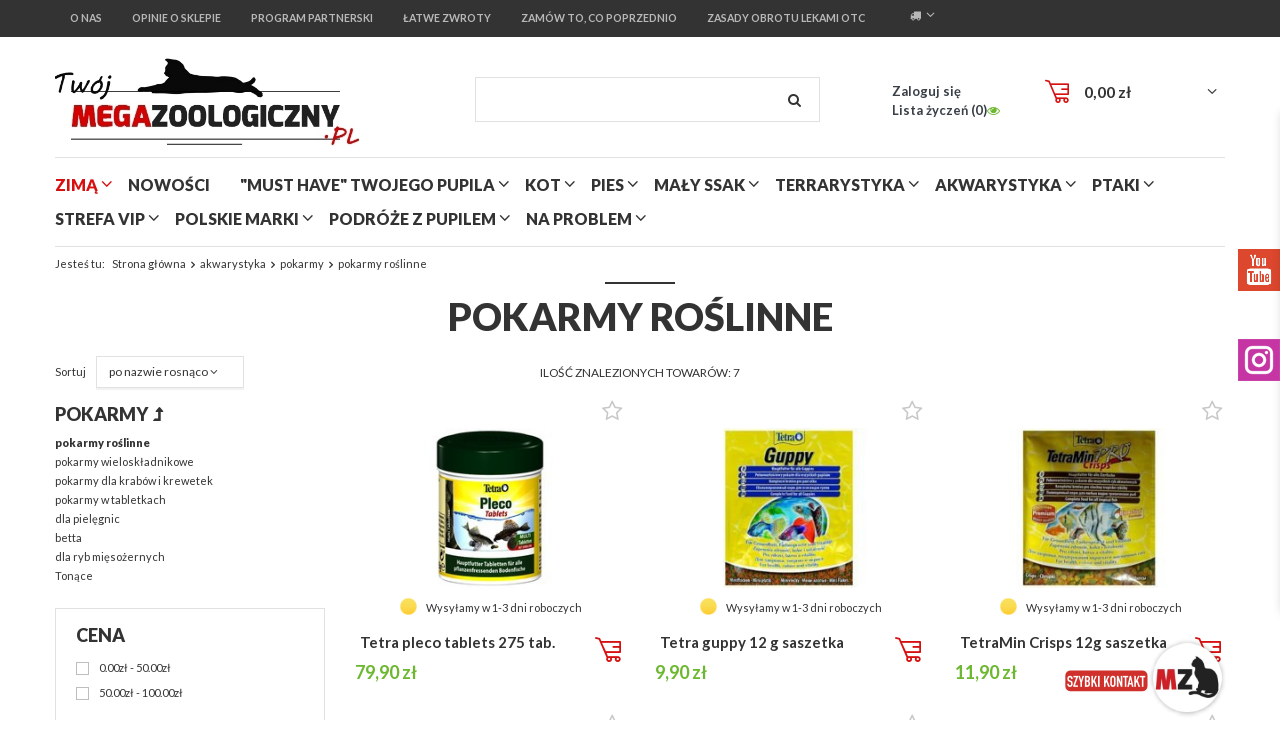

--- FILE ---
content_type: text/html; charset=utf-8
request_url: https://megazoologiczny.pl/pol_m_akwarystyka_pokarmy_pokarmy-roslinne-188.html
body_size: 21272
content:
<!DOCTYPE html>
<html lang="pl" ><head><meta name='viewport' content='user-scalable=no, initial-scale = 1.0, maximum-scale = 1.0, width=device-width'/><meta http-equiv="Content-Type" content="text/html; charset=utf-8"><title>pokarmy roślinne | pokarmy | akwarystyka Megazoologiczny.pl</title><meta name="keywords" content="Sklep Zoologiczny, Sklep Internetowy, online, zoologiczny"><meta name="description" content="pokarmy roślinne"><link rel="icon" href="/gfx/pol/favicon.ico"><meta name="theme-color" content="#333333"><meta name="msapplication-navbutton-color" content="#333333"><meta name="apple-mobile-web-app-status-bar-style" content="#333333"><link rel="stylesheet" type="text/css" href="/gfx/pol/style.css.gzip?r=1595884175"><script type="text/javascript" src="/gfx/pol/shop.js.gzip?r=1595884175"></script><meta name="robots" content="index,follow"><meta name="rating" content="general"><meta name="Author" content="Megazoologiczny.pl na bazie IdoSell (www.idosell.com/shop).">
<!-- Begin LoginOptions html -->

<style>
#client_new_social .service_item[data-name="service_Apple"]:before, 
#cookie_login_social_more .service_item[data-name="service_Apple"]:before,
.oscop_contact .oscop_login__service[data-service="Apple"]:before {
    display: block;
    height: 2.6rem;
    content: url('/gfx/standards/apple.svg?r=1743165583');
}
.oscop_contact .oscop_login__service[data-service="Apple"]:before {
    height: auto;
    transform: scale(0.8);
}
#client_new_social .service_item[data-name="service_Apple"]:has(img.service_icon):before,
#cookie_login_social_more .service_item[data-name="service_Apple"]:has(img.service_icon):before,
.oscop_contact .oscop_login__service[data-service="Apple"]:has(img.service_icon):before {
    display: none;
}
</style>

<!-- End LoginOptions html -->

<!-- Open Graph -->
<meta property="og:type" content="website"><meta property="og:url" content="https://megazoologiczny.pl/pol_m_akwarystyka_pokarmy_pokarmy-roslinne-188.html
"><meta property="og:title" content="pokarmy roślinne | pokarmy | akwarystyka Megazoologiczny.pl"><meta property="og:description" content="pokarmy roślinne"><meta property="og:site_name" content="Megazoologiczny.pl"><meta property="og:locale" content="pl_PL"><meta property="og:image" content="https://megazoologiczny.pl/hpeciai/19f5c2936653ee5d36f2394cd85060c3/pol_pl_Tetra-pleco-tablets-275-tab-47104_4.jpg"><meta property="og:image:width" content="450"><meta property="og:image:height" content="450"><link rel="manifest" href="https://megazoologiczny.pl/data/include/pwa/1/manifest.json?t=3"><meta name="apple-mobile-web-app-capable" content="yes"><meta name="apple-mobile-web-app-status-bar-style" content="black"><meta name="apple-mobile-web-app-title" content="megazoologiczny.pl"><link rel="apple-touch-icon" href="/data/include/pwa/1/icon-128.png"><link rel="apple-touch-startup-image" href="/data/include/pwa/1/logo-512.png" /><meta name="msapplication-TileImage" content="/data/include/pwa/1/icon-144.png"><meta name="msapplication-TileColor" content="#2F3BA2"><meta name="msapplication-starturl" content="/"><script type="application/javascript">var _adblock = true;</script><script async src="/data/include/advertising.js"></script><script type="application/javascript">var statusPWA = {
                online: {
                    txt: "Połączono z internetem",
                    bg: "#5fa341"
                },
                offline: {
                    txt: "Brak połączenia z internetem",
                    bg: "#eb5467"
                }
            }</script><script async type="application/javascript" src="/ajax/js/pwa_online_bar.js?v=1&r=6"></script><script type="application/javascript" src="/ajax/js/webpush_subscription.js?v=1&r=4"></script><script type="application/javascript">WebPushHandler.publicKey = 'BLFwxfdK2EVPsekBl7HdUg6D56CJBrpzNKuk5iKkIzdx6DTNB+kw0rXcM8ptcxD7j2Q7dYiy4RLn7nhLSfgwiso=';WebPushHandler.version = '1';WebPushHandler.setPermissionValue();</script>
<!-- End Open Graph -->

<link rel="canonical" href="https://megazoologiczny.pl/pol_m_akwarystyka_pokarmy_pokarmy-roslinne-188.html" />

                <!-- Global site tag (gtag.js) -->
                <script  async src="https://www.googletagmanager.com/gtag/js?id=AW-778345730"></script>
                <script >
                    window.dataLayer = window.dataLayer || [];
                    window.gtag = function gtag(){dataLayer.push(arguments);}
                    gtag('js', new Date());
                    
                    gtag('config', 'AW-778345730', {"allow_enhanced_conversions":true});

                </script>
                <link rel="stylesheet" type="text/css" href="/data/designs/12632_5/gfx/pol/custom.css.gzip?r=1729511843">
<!-- Begin additional html or js -->


<!--30|1|4-->
<div id="fb-root"></div>
<script>(function(d, s, id) {
  var js, fjs = d.getElementsByTagName(s)[0];
  if (d.getElementById(id)) return;
  js = d.createElement(s); js.id = id;
  js.src = 'https://connect.facebook.net/pl_PL/sdk.js#xfbml=1&version=v2.11';
  fjs.parentNode.insertBefore(js, fjs);
}(document, 'script', 'facebook-jssdk'));</script>

<!-- End additional html or js -->
<script>(function(w,d,s,i,dl){w._ceneo = w._ceneo || function () {
w._ceneo.e = w._ceneo.e || []; w._ceneo.e.push(arguments); };
w._ceneo.e = w._ceneo.e || [];dl=dl===undefined?"dataLayer":dl;
const f = d.getElementsByTagName(s)[0], j = d.createElement(s); j.defer = true;
j.src = "https://ssl.ceneo.pl/ct/v5/script.js?accountGuid=" + i + "&t=" +
Date.now() + (dl ? "&dl=" + dl : ""); f.parentNode.insertBefore(j, f);
})(window, document, "script", "5a19fbea-0407-45f8-a4b9-d86534e1d7fc");</script>
</head><body><div id="container" class="search_page 
            
            container"><header class="clearfix "><script type="text/javascript" class="ajaxLoad">
            app_shop.vars.vat_registered = "true";
            app_shop.vars.currency_format = "###,##0.00";
            
                app_shop.vars.currency_before_value = false;
            
                app_shop.vars.currency_space = true;
            
            app_shop.vars.symbol = "zł";
            app_shop.vars.id= "PLN";
            app_shop.vars.baseurl = "http://megazoologiczny.pl/";
            app_shop.vars.sslurl= "https://megazoologiczny.pl/";
            app_shop.vars.curr_url= "%2Fpol_m_akwarystyka_pokarmy_pokarmy-roslinne-188.html";
            

            var currency_decimal_separator = ',';
            var currency_grouping_separator = ' ';

            
                app_shop.vars.blacklist_extension = ["exe","com","swf","js","php"];
            
                app_shop.vars.blacklist_mime = ["application/javascript","application/octet-stream","message/http","text/javascript","application/x-deb","application/x-javascript","application/x-shockwave-flash","application/x-msdownload"];
            
                app_shop.urls.contact = "/contact-pol.html";
            </script><div id="viewType" style="display:none"></div><div id="menu_settings" class=" "><div class="menu_settings_bar container"><div class="nav3_wrapper"><a class="nav3_item" href="/pol_m_O-nas-137.html" title="O nas" target="_self"><span>O nas</span></a><a class="nav3_item" href="https://megazoologiczny.pl/opinie-cabout-pol-12.html" title="Opinie o sklepie" target="_self"><span>Opinie o sklepie</span></a><a class="nav3_item" href="https://megazoologiczny.pl/Program-partnerski-cterms-pol-30.html" title="Program partnerski" target="_self"><span>Program partnerski</span></a><a class="nav3_item" href="Latwe-zwroty-Poczta-Polska-cabout-pol-15.html" title="Łatwe zwroty" target="_self"><span>Łatwe zwroty</span></a><a class="nav3_item" href="/products-bought.php" title="Zamów to, co poprzednio" target="_self"><span>Zamów to, co poprzednio</span></a><a class="nav3_item" href="https://www.wetgiw.gov.pl/nadzor-weterynaryjny/obrot-detaliczny-produktami-otc-na-odleglosc" title="Zasady obrotu lekami OTC" target="_self"><span>Zasady obrotu lekami OTC</span></a></div><div id="top_contact">Telefon komórkowy<a href="tel:+48577999571">+48 577 999 571</a>E-mail<a href="mailto:sklep@megazoologiczny.pl">sklep@megazoologiczny.pl</a></div><div class="open_trigger"><span class="hidden-phone flag_txt"><i class="icon-truck"></i></span><div class="menu_settings_wrapper visible-phone"><span class="menu_settings_bar"><span class="menu_settings_barlab">Kraj dostawy:</span><span class="menu_settings_barval">Polska</span></span></div><i class="icon-angle-down"></i></div><form action="settings.php" method="post"><ul><li><div class="form-group"><label for="menu_settings_country">Kraj odbioru zamówienia </label><select class="form-control" name="country" id="menu_settings_country"><option value="1143020143">Niemcy</option><option selected value="1143020003">Polska</option><option value="1143020169">Rumunia</option></select></div></li><li class="buttons"><button class="btn-small" type="submit">
                                    Zastosuj zmiany
                                </button></li></ul></form></div></div><div id="logo" data-align="a#css" class="col-md-4 col-xs-12  align_row"><a href="https://megazoologiczny.pl/" target="_self"><img src="/data/gfx/mask/pol/logo_1_big.jpg" alt="Megazoologiczny.pl Twój ulubiony sklep zoo" width="541" height="177"></a></div><form action="https://megazoologiczny.pl/search.php" method="get" id="menu_search" class="col-md-4 col-xs-12"><div><input id="menu_search_text" type="text" name="text" class="catcomplete" placeholder=""></div><button type="submit" class="btn"><i class="icon-search"></i></button><a href="https://megazoologiczny.pl/searching.php" title=""></a></form><div id="menu_basket" class="col-md-4 empty_bsket"><a href="/basketedit.php?mode=1" onclick="return false;"><strong data_basketcost="0.00">0,00 zł</strong></a><div class="content hidden-phone emptybasket"><div class="products_wrap"><div class="products_wrapp"><div class="emptybasketwrap">
                    Twój koszyk jest pusty
                </div></div></div></div><div><a class="account_link link hidden-phone" href="/login.php" rel="nofollow" title="Mój Megazoologiczny">
                        Zaloguj się
                    </a><a class="wishes_link link" href="/basketedit.php?mode=2" rel="nofollow" title="Lista życzeń"><span class="hidden-phone"><span class="visible-desktop">Lista życzeń </span><i class="icon-eye-open visible-tablet"></i> (<span class="wishes_ect">0</span>)</span></a></div></div><div id="menu_categories" class="clearfix dl-menuwrapper container "><ul id="mobile_menu"><li><a href="/categories.php" class="mobile_menu dl-trigger"><i class="icon-reorder"></i></a></li></ul><ul class="dl-menu"><li class="menu-red"><a  href="/pol_m_zima-2346.html" target="_self" title="zimą" >zimą</a><ul class="dl-submenu"><li><a href="/pol_m_zima_ubranka-dla-psow-2347.html" target="_self">ubranka dla psów</a></li><li><a href="/pol_m_zima_masci-do-lap-2348.html" target="_self">maści do łap</a></li><li><a href="/pol_m_zima_buty-ochronne-2349.html" target="_self">buty ochronne</a></li><li><a href="/pol_m_zima_akcesoria-spacerowe-2350.html" target="_self">akcesoria spacerowe</a></li></ul></li><li><a  href="https://megazoologiczny.pl/Nowosc-snewproducts-pol.html" target="_self" title="nowości" >nowości</a></li><li><a  href="/pol_m_MUST-HAVE-Twojego-Pupila-1566.html" target="_self" title="&amp;quot;MUST HAVE&amp;quot; Twojego Pupila" >&quot;MUST HAVE&quot; Twojego Pupila</a><ul class="dl-submenu"><li><a href="/pol_m_MUST-HAVE-Twojego-Pupila_must-have-Twojego-kota-1567.html" class="level_2 toggle" target="_self">&quot;must have&quot; Twojego kota</a><ul class="dl-submenu"><li><a href="/pol_m_MUST-HAVE-Twojego-Pupila_must-have-Twojego-kota_eleganckie-szelki-smycze-obroze-1731.html" target="_self">eleganckie szelki smycze obroże</a></li><li><a href="/pol_m_MUST-HAVE-Twojego-Pupila_must-have-Twojego-kota_stylowe-legowiska-i-budki-1728.html" target="_self">stylowe legowiska i budki</a></li><li><a href="/pol_m_MUST-HAVE-Twojego-Pupila_must-have-Twojego-kota_unikalne-akcesoria-1729.html" target="_self">unikalne akcesoria</a></li><li><a href="/pol_m_MUST-HAVE-Twojego-Pupila_must-have-Twojego-kota_wyjatkowe-drapaki-1730.html" target="_self">wyjątkowe drapaki</a></li></ul></li><li><a href="/pol_m_MUST-HAVE-Twojego-Pupila_must-have-Twojego-psa-1568.html" class="level_2 toggle" target="_self">&quot;must have&quot; Twojego psa</a><ul class="dl-submenu"><li><a href="/pol_m_MUST-HAVE-Twojego-Pupila_must-have-Twojego-psa_ciekawe-akcesoria-1736.html" target="_self">ciekawe akcesoria</a></li><li><a href="/pol_m_MUST-HAVE-Twojego-Pupila_must-have-Twojego-psa_eleganckie-obroze-szelki-smycze-1733.html" target="_self">eleganckie obroże szelki smycze</a></li><li><a href="/pol_m_MUST-HAVE-Twojego-Pupila_must-have-Twojego-psa_pojemniki-Curver-unikalne-wzory-1732.html" target="_self">pojemniki Curver - unikalne wzory</a></li><li><a href="/pol_m_MUST-HAVE-Twojego-Pupila_must-have-Twojego-psa_piekne-miseczki-1735.html" target="_self">piękne miseczki</a></li></ul></li></ul></li><li><a  href="/pol_m_kot-190.html" target="_self" title="kot" >kot</a><ul class="dl-submenu"><li class="banner-submenu"><a href="#"><img alt="Banner" src="/data/gfx/pol/navigation/1_1_i_369.jpg"></a></li><li><a href="/pol_m_kot_mokra-karma-214.html" class="level_2 toggle" target="_blank">mokra karma</a><ul class="dl-submenu"><li><a href="/pol_m_kot_mokra-karma_bytowa-superpremium-950.html" target="_self">bytowa superpremium</a></li><li><a href="/pol_m_kot_mokra-karma_bytowa-premium-951.html" target="_self">bytowa premium</a></li><li><a href="/pol_m_kot_mokra-karma_uzupelniajaca-954.html" target="_self">uzupełniająca</a></li><li><a href="/pol_m_kot_mokra-karma_dla-kota-kastrowanego-1025.html" target="_self">dla kota kastrowanego</a></li><li><a href="/pol_m_kot_mokra-karma_dla-kociat-953.html" target="_self">dla kociąt</a></li><li><a href="/pol_m_kot_mokra-karma_dla-kota-seniora-1026.html" target="_self">dla kota seniora</a></li><li><a href="/pol_m_kot_mokra-karma_karmy-funkcyjne-1673.html" target="_self">karmy funkcyjne</a></li><li><a href="/pol_m_kot_mokra-karma_karmy-weterynaryjne-1412.html" target="_self">karmy weterynaryjne</a></li><li><a href="/pol_m_kot_mokra-karma_karma-na-przejscie-1815.html" target="_self">karma &quot;na przejście&quot;</a></li></ul></li><li><a href="/pol_m_kot_sucha-karma-212.html" class="level_2 toggle" target="_self">sucha karma</a><ul class="dl-submenu"><li><a href="/pol_m_kot_sucha-karma_bezzbozowa-1599.html" target="_self">bezzbożowa</a></li><li><a href="/pol_m_kot_sucha-karma_superpremium-1386.html" target="_self">superpremium</a></li><li><a href="/pol_m_kot_sucha-karma_dla-kota-seniora-1125.html" target="_self">dla kota seniora</a></li><li><a href="/pol_m_kot_sucha-karma_dla-kota-kastrowanego-sterylizowanego-1122.html" target="_self">dla kota kastrowanego sterylizowanego</a></li><li><a href="/pol_m_kot_sucha-karma_josera-2246.html" target="_self">josera</a></li><li><a href="/pol_m_kot_sucha-karma_karmy-specjalistyczne-1680.html" target="_self">karmy specjalistyczne</a></li><li><a href="/pol_m_kot_sucha-karma_karmy-weterynaryjne-2237.html" target="_self">karmy weterynaryjne</a></li><li><a href="/pol_m_kot_sucha-karma_karmy-na-przejscie-1741.html" target="_self">karmy &quot;na przejście&quot;</a></li><li><a href="/pol_m_kot_sucha-karma_pan-miesko-2276.html" target="_self">pan mięsko</a></li><li><a href="/pol_m_kot_sucha-karma_wiejska-zagroda-2283.html" target="_self">wiejska zagroda</a></li><li><a href="/pol_m_kot_sucha-karma_brit-care-2316.html" target="_self">brit care</a></li><li><a href="/pol_m_kot_sucha-karma_Primordial-2323.html" target="_self">Primordial</a></li></ul></li><li><a href="/pol_m_kot_przysmaki-328.html" class="level_2 toggle" target="_self">przysmaki</a><ul class="dl-submenu"><li><a href="/pol_m_kot_przysmaki_ciasteczka-miesne-1640.html" target="_self">ciasteczka miesne</a></li><li><a href="/pol_m_kot_przysmaki_funkcyjne-1646.html" target="_self">funkcyjne</a></li><li><a href="/pol_m_kot_przysmaki_mleczne-1647.html" target="_self">mleczne</a></li><li><a href="/pol_m_kot_przysmaki_liofilizowane-1649.html" target="_self">liofilizowane </a></li><li><a href="/pol_m_kot_przysmaki_przekaski-1642.html" target="_self">przekaski</a></li><li><a href="/pol_m_kot_przysmaki_smakolyki-1643.html" target="_self">smakolyki</a></li><li><a href="/pol_m_kot_przysmaki_suszone-1645.html" target="_self">suszone</a></li><li><a href="/pol_m_kot_przysmaki_sticksy-patyczki-kabanosiki-1641.html" target="_self">sticksy (patyczki/ kabanosiki)</a></li><li><a href="/pol_m_kot_przysmaki_witaminowe-1648.html" target="_self">witaminowe</a></li><li><a href="/pol_m_kot_przysmaki_w-pasztecie-1644.html" target="_self">w pasztecie</a></li><li><a href="/pol_m_kot_przysmaki_zupki-i-drinki-2241.html" target="_self">zupki i drinki</a></li><li><a href="/pol_m_kot_przysmaki_sosiki-2245.html" target="_self">sosiki</a></li></ul></li><li><a href="/pol_m_kot_suplementy-i-witaminy-280.html" class="level_2 toggle" target="_self">suplementy i witaminy</a><ul class="dl-submenu"><li><a href="/pol_m_kot_suplementy-i-witaminy_w-formie-przysmaku-1695.html" target="_self">w formie przysmaku</a></li><li><a href="/pol_m_kot_suplementy-i-witaminy_w-kapsulkach-twist-off-1699.html" target="_self">w kapsułkach &quot;twist-off&quot;</a></li><li><a href="/pol_m_kot_suplementy-i-witaminy_w-pastach-1693.html" target="_self">w pastach</a></li><li><a href="/pol_m_kot_suplementy-i-witaminy_w-plynie-1694.html" target="_self">w płynie</a></li><li><a href="/pol_m_kot_suplementy-i-witaminy_w-tabletkach-1692.html" target="_self">w tabletkach</a></li><li><a href="/pol_m_kot_suplementy-i-witaminy_w-proszku-1698.html" target="_self">w proszku</a></li><li><a href="/pol_m_kot_suplementy-i-witaminy_w-kapsulkach-twist-off-2212.html" target="_self">w kapsułkach "twist-off"</a></li></ul></li><li><a href="##" class="level_2 toggle">strefa marek: [bold]</a><ul class="dl-submenu"><li><a href="/pol_m_kot_strefa-marek-bold-_animonda-215.html" target="_self">animonda</a></li><li><a href="/pol_m_kot_strefa-marek-bold-_applaws-385.html" target="_self">applaws</a></li><li><a href="/pol_m_kot_strefa-marek-bold-_beaphar-1011.html" target="_self">beaphar</a></li><li><a href="/pol_m_kot_strefa-marek-bold-_catz-finefood-1473.html" target="_self">catz finefood</a></li><li><a href="/pol_m_kot_strefa-marek-bold-_dolina-noteci-299.html" target="_self">dolina noteci</a></li><li><a href="pol_m_KOT_KARMA-DLA-KOTA_MOKRA-KARMA_KARMY-UZUPELNIAJACE_HAPPY-CAT-959.html" target="_self">happy cat</a></li><li><a href="/pol_m_kot_strefa-marek-bold-_macs-1472.html" target="_self">mac's</a></li><li><a href="/pol_m_kot_strefa-marek-bold-_meatlove-pussy-deluxe-424.html" target="_self">meatlove pussy deluxe</a></li><li><a href="/pol_m_kot_strefa-marek-bold-_miamor-961.html" target="_self">miamor</a></li><li><a href="/pol_m_kot_strefa-marek-bold-_naturea-524.html" target="_self">naturea</a></li><li><a href="/pol_m_kot_strefa-marek-bold-_power-of-nature-597.html" target="_self">power of nature</a></li><li><a href="/pol_m_kot_strefa-marek-bold-_trovet-1674.html" target="_self">trovet</a></li><li><a href="/pol_m_kot_strefa-marek-bold-_vitakraft-1622.html" target="_self">vitakraft</a></li><li><a href="/pol_m_kot_strefa-marek-bold-_wiejska-zagroda-1783.html" target="_self">wiejska zagroda</a></li><li><a href="/pol_m_kot_strefa-marek-bold-_brit-vet-2232.html" target="_self">brit vet</a></li><li><a href="/pol_m_kot_strefa-marek-bold-_sanabelle-2296.html" target="_self">sanabelle</a></li><li><a href="/pol_m_kot_strefa-marek-bold-_john-dog-for-cats-2337.html" target="_self">john dog for cats</a></li></ul></li><li><a href="/pol_m_kot_higiena-i-pielegnacja-206.html" class="level_2 toggle" target="_self">higiena i pielęgnacja</a><ul class="dl-submenu"><li><a href="/pol_m_kot_higiena-i-pielegnacja_kocia-toaleta-816.html" target="_self">kocia toaleta</a></li><li><a href="/pol_m_kot_higiena-i-pielegnacja_kosmetyki-296.html" target="_self">kosmetyki</a></li><li><a href="/pol_m_kot_higiena-i-pielegnacja_preparaty-259.html" target="_self">preparaty</a></li><li><a href="/pol_m_kot_higiena-i-pielegnacja_szczotki-i-zgrzebla-283.html" target="_self">szczotki i zgrzebła</a></li><li><a href="pol_m_kot_higiena-i-pielegnacja_kocia-toaleta_zwirki-207.html" target="_self">żwirki [bold]</a></li><li><a href="/pol_m_kot_higiena-i-pielegnacja_bentonitowe-843.html" target="_self">bentonitowe</a></li><li><a href="/pol_m_kot_higiena-i-pielegnacja_eko-do-toalety-847.html" target="_self">eko (do toalety)</a></li><li><a href="/pol_m_kot_higiena-i-pielegnacja_kukurydziane-846.html" target="_self">kukurydziane</a></li><li><a href="/pol_m_kot_higiena-i-pielegnacja_silikonowe-844.html" target="_self">silikonowe</a></li><li><a href="/pol_m_kot_higiena-i-pielegnacja_drewniane-naturalne-842.html" target="_self">drewniane naturalne</a></li><li><a href="/pol_m_kot_higiena-i-pielegnacja_zbrylajace-845.html" target="_self">zbrylające</a></li></ul></li><li><a href="/pol_m_kot_akcesoria-dla-kota-191.html" class="level_2 toggle" target="_self">akcesoria dla kota</a><ul class="dl-submenu"><li><a href="pol_m_kot_zabawa_drapaki-bold-192.html" target="_self">drapaki</a></li><li><a href="/pol_m_kot_akcesoria-dla-kota_drzwiczki-832.html" target="_self">drzwiczki</a></li><li><a href="/pol_m_kot_akcesoria-dla-kota_kocie-bepieczenstwo-382.html" target="_self">kocie bepieczeństwo</a></li><li><a href="##">legowiska i budki [bold]</a></li><li><a href="/pol_m_kot_akcesoria-dla-kota_budki-807.html" target="_self">budki</a></li><li><a href="/pol_m_kot_akcesoria-dla-kota_legowiska-808.html" target="_self">legowiska</a></li><li><a href="/pol_m_kot_akcesoria-dla-kota_pledy-i-koce-813.html" target="_self">pledy i koce</a></li><li><a href="/pol_m_kot_akcesoria-dla-kota_poduchy-812.html" target="_self">poduchy</a></li><li><a href="/pol_m_kot_akcesoria-dla-kota_tunele-810.html" target="_self">tunele</a></li><li><a href="/pol_m_kot_akcesoria-dla-kota_zawieszane-811.html" target="_self">zawieszane</a></li><li><a href="/pol_m_kot_akcesoria-dla-kota_z-drapakiem-814.html" target="_self">z drapakiem</a></li><li><a href="/pol_m_kot_akcesoria-dla-kota_miski-i-pojemniki-218.html" target="_self">miski i pojemniki</a></li><li><a href="/pol_m_kot_akcesoria-dla-kota_obroze-szelki-smycze-300.html" target="_self">obroże szelki smycze</a></li><li><a href="/pol_m_kot_akcesoria-dla-kota_transportery-831.html" target="_self">transportery</a></li><li><a href="/pol_m_kot_akcesoria-dla-kota_sezonowe-1554.html" target="_self">sezonowe</a></li><li><a href="/pol_m_kot_akcesoria-dla-kota_chlodzace-1555.html" target="_self">chłodzące</a></li><li><a href="/pol_m_kot_akcesoria-dla-kota_zabawki-1762.html" target="_self">zabawki</a></li></ul></li><li><a href="/pol_m_kot_kocia-rozrywka-226.html" class="level_2 toggle" target="_self">kocia rozrywka</a><ul class="dl-submenu"><li><a href="/pol_m_kot_kocia-rozrywka_Tunele-719.html" target="_self">Tunele</a></li><li><a href="/pol_m_kot_kocia-rozrywka_Zabawki-kot-735.html" target="_self">Zabawki kot</a></li><li><a href="/pol_m_kot_kocia-rozrywka_drapaki-bold-192.html" target="_self">drapaki [bold]</a></li><li><a href="/pol_m_kot_kocia-rozrywka_wysokie-848.html" target="_self">wysokie</a></li><li><a href="/pol_m_kot_kocia-rozrywka_sredniej-wielkosci-851.html" target="_self">średniej wielkości</a></li><li><a href="/pol_m_kot_kocia-rozrywka_niskie-853.html" target="_self">niskie</a></li><li><a href="/pol_m_kot_kocia-rozrywka_nascienne-854.html" target="_self">naścienne</a></li><li><a href="/pol_m_kot_kocia-rozrywka_z-legowiskiem-852.html" target="_self">z legowiskiem</a></li><li><a href="/pol_m_kot_kocia-rozrywka_z-budka-849.html" target="_self">z budką</a></li></ul></li><li><a href="/pol_m_kot_dla-kociaka-290.html" class="level_2 toggle" target="_self">dla kociaka</a><ul class="dl-submenu"><li><a href="/pol_m_kot_dla-kociaka_akcesoria-710.html" target="_self">akcesoria</a></li><li><a href="/pol_m_kot_dla-kociaka_karmy-291.html" target="_self">karmy</a></li><li><a href="/pol_m_kot_dla-kociaka_przysmaki-323.html" target="_self">przysmaki</a></li><li><a href="/pol_m_kot_dla-kociaka_suplementy-i-witaminy-335.html" target="_self">suplementy i witaminy</a></li><li><a href="/pol_m_kot_dla-kociaka_preparaty-885.html" target="_self">preparaty</a></li></ul></li><li><a href="/pol_m_kot_dla-kota-seniora-882.html" class="level_2 toggle" target="_self">dla kota seniora</a><ul class="dl-submenu"><li><a href="/pol_m_kot_dla-kota-seniora_odzywianie-1073.html" target="_self">odżywianie</a></li></ul></li><li><a href="##" class="level_2 toggle">na problem: [bold]</a><ul class="dl-submenu"><li><a href="/pol_m_kot_na-problem-bold-_cukrzyca-1410.html" target="_self">cukrzyca</a></li><li><a href="/pol_m_kot_na-problem-bold-_nadwaga-1238.html" target="_self">nadwaga</a></li><li><a href="/pol_m_kot_na-problem-bold-_niedowaga-1239.html" target="_self">niedowaga</a></li><li><a href="/pol_m_kot_na-problem-bold-_nerki-i-uklad-moczowy-1240.html" target="_self">nerki i układ moczowy</a></li><li><a href="/pol_m_kot_na-problem-bold-_uklad-nerwowy-1242.html" target="_self">układ nerwowy</a></li><li><a href="/pol_m_kot_na-problem-bold-_wrazliwy-uklad-pokarmowy-1241.html" target="_self">wrażliwy układ pokarmowy</a></li><li><a href="/pol_m_kot_na-problem-bold-_zaburzenia-zoladkowo-jelitowe-1652.html" target="_self">zaburzenia żołądkowo-jelitowe</a></li><li><a href="/pol_m_kot_na-problem-bold-_kamica-nerkowa-struwity-1677.html" target="_self">kamica nerkowa (struwity)</a></li><li><a href="/pol_m_kot_na-problem-bold-_kule-wlosowe-2260.html" target="_self">kule włosowe</a></li></ul></li></ul></li><li><a  href="/pol_m_pies-162.html" target="_self" title="pies" >pies</a><ul class="dl-submenu"><li class="banner-submenu"><a href="#"><img alt="Banner" src="/data/gfx/pol/navigation/1_1_i_511.jpg"></a></li><li><a href="/pol_m_pies_mokra-karma-1589.html" class="level_2 toggle" target="_self">mokra karma</a><ul class="dl-submenu"><li><a href="/pol_m_pies_mokra-karma_superpremium-1594.html" target="_self">superpremium</a></li><li><a href="/pol_m_pies_mokra-karma_premium-1595.html" target="_self">premium</a></li><li><a href="/pol_m_pies_mokra-karma_bezzbozowa-wysokomiesna-1597.html" target="_self">bezzbożowa/ wysokomięsna</a></li><li><a href="/pol_m_pies_mokra-karma_uzupelniajaca-2240.html" target="_self">uzupełniająca</a></li><li><a href="/pol_m_pies_mokra-karma_karma-na-przejscie-1743.html" target="_self">karma &quot;na przejście&quot;</a></li><li><a href="/pol_m_pies_mokra-karma_karmy-funkcyjne-1672.html" target="_self">karmy funkcyjne</a></li><li><a href="/pol_m_pies_mokra-karma_weterynaryjna-2236.html" target="_self">weterynaryjna</a></li><li><a href="/pol_m_pies_mokra-karma_liofilizowane-mieszanki-BARF-2284.html" target="_self">liofilizowane mieszanki BARF</a></li></ul></li><li><a href="/pol_m_pies_sucha-karma-1588.html" class="level_2 toggle" target="_self">sucha karma</a><ul class="dl-submenu"><li><a href="/pol_m_pies_sucha-karma_karma-bezzbozowa-superpremium-1592.html" target="_self">karma bezzbożowa/superpremium</a></li><li><a href="/pol_m_pies_sucha-karma_karma-hipoalergiczna-1596.html" target="_self">karma hipoalergiczna</a></li><li><a href="/pol_m_pies_sucha-karma_premium-1598.html" target="_self">premium</a></li><li><a href="/pol_m_pies_sucha-karma_karmy-funkcyjne-2239.html" target="_self">karmy funkcyjne</a></li><li><a href="/pol_m_pies_sucha-karma_weterynaryjna-1684.html" target="_self">weterynaryjna</a></li><li><a href="/pol_m_pies_sucha-karma_karmy-na-przejscie-1740.html" target="_self">karmy &quot;na przejście&quot;</a></li><li><a href="/pol_m_pies_sucha-karma_karmy-suszone-2252.html" target="_self">karmy suszone</a></li></ul></li><li><a href="/pol_m_pies_karma-sucha-miekka-polwilgotna-1593.html" class="level_2 toggle" target="_self">karma sucha miękka/ półwilgotna</a><ul class="dl-submenu"><li><a href="/pol_m_pies_karma-sucha-miekka-polwilgotna_alpha-sprit-1605.html" target="_self">alpha sprit</a></li><li><a href="/pol_m_pies_karma-sucha-miekka-polwilgotna_eden-1606.html" target="_self">eden</a></li><li><a href="/pol_m_pies_karma-sucha-miekka-polwilgotna_primal-spirit-2192.html" target="_self">primal spirit</a></li><li><a href="/pol_m_pies_karma-sucha-miekka-polwilgotna_bosch-2320.html" target="_self">bosch</a></li></ul></li><li><a href="/pol_m_pies_przysmaki-i-gryzaki-1591.html" class="level_2 toggle" target="_self">przysmaki i gryzaki</a><ul class="dl-submenu"><li><a href="/pol_m_pies_przysmaki-i-gryzaki_dentale-1607.html" target="_self">dentale</a></li><li><a href="/pol_m_pies_przysmaki-i-gryzaki_gryzaki-ze-skory-1603.html" target="_self">gryzaki ze skóry</a></li><li><a href="/pol_m_pies_przysmaki-i-gryzaki_gryzaki-z-drzewa-2317.html" target="_self">gryzaki z drzewa</a></li><li><a href="/pol_m_pies_przysmaki-i-gryzaki_gryzaki-suszone-twarde-1608.html" target="_self">gryzaki suszone twarde</a></li><li><a href="/pol_m_pies_przysmaki-i-gryzaki_gryzaki-z-poroza-1612.html" target="_self">gryzaki z poroża</a></li><li><a href="/pol_m_pies_przysmaki-i-gryzaki_kosci-naturalne-1602.html" target="_self">kości naturalne</a></li><li><a href="/pol_m_pies_przysmaki-i-gryzaki_miesa-suszone-1601.html" target="_self">mięsa suszone</a></li><li><a href="/pol_m_pies_przysmaki-i-gryzaki_-miesne-ciastka-1609.html" target="_self">(mięsne) ciastka</a></li><li><a href="/pol_m_pies_przysmaki-i-gryzaki_przekaski-1604.html" target="_self">przekąski</a></li><li><a href="/pol_m_pies_przysmaki-i-gryzaki_przysmaki-w-kielbaskach-1611.html" target="_self">przysmaki w kiełbaskach</a></li><li><a href="/pol_m_pies_przysmaki-i-gryzaki_przysmaki-w-tubce-1610.html" target="_self">przysmaki w tubce</a></li><li><a href="/pol_m_pies_przysmaki-i-gryzaki_sery-himalajskie-2315.html" target="_self">sery himalajskie</a></li><li><a href="/pol_m_pies_przysmaki-i-gryzaki_trenerki-1600.html" target="_self">trenerki</a></li><li><a href="/pol_m_pies_przysmaki-i-gryzaki_kielbasy-1751.html" target="_self">kiełbasy</a></li><li><a href="/pol_m_pies_przysmaki-i-gryzaki_liofilizowane-2335.html" target="_self">liofilizowane</a></li></ul></li><li><a href="/pol_m_pies_suplementy-i-witaminy-1590.html" class="level_2 toggle" target="_self">suplementy i witaminy</a><ul class="dl-submenu"><li><a href="/pol_m_pies_suplementy-i-witaminy_w-tabletkach-pastylkach-1636.html" target="_self">w tabletkach/ pastylkach</a></li><li><a href="/pol_m_pies_suplementy-i-witaminy_w-proszku-1637.html" target="_self">w proszku</a></li><li><a href="/pol_m_pies_suplementy-i-witaminy_w-plynie-kapsulkach-twist-off-1638.html" target="_self">w plynie/ kapsulkach &quot;twist-off&quot;</a></li><li><a href="/pol_m_pies_suplementy-i-witaminy_w-pascie-1639.html" target="_self">w pascie</a></li><li><a href="/pol_m_pies_suplementy-i-witaminy_oleje-1747.html" target="_self">oleje</a></li><li><a href="/pol_m_pies_suplementy-i-witaminy_w-plynie-kapsulkach-twist-off-2165.html" target="_self">w plynie/ kapsulkach "twist-off"</a></li></ul></li><li><a href="/pol_m_pies_akcesoria-613.html" class="level_2 toggle" target="_self">akcesoria</a><ul class="dl-submenu"><li><a href="/pol_m_DLA-PSA_ADRESOWKI-GRAWEROWANE-NA-MIEJSCU-461.html" target="_self">adresówki</a></li><li><a href="/pol_m_pies_akcesoria_adresowki-grawerowane-na-miejscu-461.html" target="_self">adresówki grawerowane na miejscu</a></li><li><a href="/pol_m_pies_akcesoria_bandany-753.html" target="_self">bandany</a></li><li><a href="/pol_m_pies_akcesoria_kagance-618.html" target="_self">kagańce</a></li><li><a href="/pol_m_pies_akcesoria_kojce-623.html" target="_self">kojce</a></li><li><a href="/pol_m_pies_akcesoria_miski-i-pojemniki-175.html" target="_self">miski i pojemniki</a></li><li><a href="/pol_m_pies_akcesoria_narzedzia-szkoleniowe-669.html" target="_self">narzędzia szkoleniowe</a></li><li><a href="/pol_m_pies_akcesoria_na-spacer-620.html" target="_self">na spacer</a></li><li><a href="/pol_m_pies_akcesoria_smycze-616.html" target="_self">smycze</a></li><li><a href="/pol_m_pies_akcesoria_obroze-615.html" target="_self">obroże</a></li><li><a href="/pol_m_PIES_AKCESORIA_NA-SPACER_SZELKI-617.html" target="_self">szelki </a></li><li><a href="/pol_m_pies_akcesoria_psie-bezpieczenstwo-560.html" target="_self">psie bezpieczeństwo</a></li><li><a href="/pol_m_pies_akcesoria_sezonowe-862.html" target="_self">sezonowe</a></li><li><a href="pol_m_PIES_AKCESORIA_W-PODROZY_TRANSPORTERY-i-WOZKI-622.html" target="_self">transportery i wózki</a></li><li><a href="/pol_m_pies_akcesoria_w-podrozy-619.html" target="_self">w podróży</a></li><li><a href="/pol_m_pies_akcesoria_inne-akcesoria-611.html" target="_self">inne akcesoria</a></li><li><a href="/pol_m_pies_akcesoria_Strefa-marek-1546.html" target="_self">Strefa marek</a></li></ul></li><li><a href="/pol_m_pies_higiena-i-pielegnacja-222.html" class="level_2 toggle" target="_self">higiena i pielęgnacja</a><ul class="dl-submenu"><li><a href="/pol_m_pies_higiena-i-pielegnacja_akcesoria-groomerskie-1564.html" target="_self">akcesoria groomerskie</a></li><li><a href="/pol_m_pies_higiena-i-pielegnacja_majtki-i-inne-sanitariaty-725.html" target="_self">majtki i inne sanitariaty</a></li><li><a href="/pol_m_pies_higiena-i-pielegnacja_lapy-295.html" target="_self">łapy</a></li><li><a href="/pol_m_pies_higiena-i-pielegnacja_oczy-i-uszy-261.html" target="_self">oczy i uszy</a></li><li><a href="/pol_m_pies_higiena-i-pielegnacja_skora-i-siersc-260.html" target="_self">skóra i sierść</a></li><li><a href="/pol_m_pies_higiena-i-pielegnacja_zeby-282.html" target="_self">zęby</a></li><li><a href="/pol_m_pies_higiena-i-pielegnacja_podklady-higieniczne-1096.html" target="_self">podkłady higieniczne</a></li><li><a href="/pol_m_pies_higiena-i-pielegnacja_preparaty-262.html" target="_self">preparaty</a></li><li><a href="/pol_m_pies_higiena-i-pielegnacja_przeciw-pasozytom-439.html" target="_self">przeciw pasożytom</a></li><li><a href="/pol_m_pies_higiena-i-pielegnacja_weterynaryjne-559.html" target="_self">weterynaryjne</a></li><li><a href="/pol_m_pies_higiena-i-pielegnacja_zbieraki-etui-woreczki-470.html" target="_self">zbieraki etui woreczki</a></li><li><a href="/pol_m_pies_higiena-i-pielegnacja_akcesoria-kapielowe-2256.html" target="_self">akcesoria kąpielowe</a></li></ul></li><li><a href="/pol_m_pies_legowiska-179.html" class="level_2 toggle" target="_self">legowiska</a><ul class="dl-submenu"><li><a href="/pol_m_pies_legowiska_budki-1099.html" target="_self">budki</a></li><li><a href="/pol_m_pies_legowiska_chlodzace-662.html" target="_self">chłodzące</a></li><li><a href="/pol_m_pies_legowiska_dry-bed-656.html" target="_self">dry bed</a></li><li><a href="/pol_m_pies_legowiska_kanapy-660.html" target="_self">kanapy</a></li><li><a href="/pol_m_pies_legowiska_materace-1474.html" target="_self">materace</a></li><li><a href="/pol_m_pies_legowiska_ortopedyczne-723.html" target="_self">ortopedyczne</a></li><li><a href="/pol_m_pies_legowiska_okragle-1477.html" target="_self">okrągłe</a></li><li><a href="/pol_m_pies_legowiska_owalne-1475.html" target="_self">owalne</a></li><li><a href="/pol_m_pies_legowiska_pledy-koce-maty-663.html" target="_self">pledy koce maty</a></li><li><a href="/pol_m_pies_legowiska_plusz-661.html" target="_self">plusz</a></li><li><a href="/pol_m_pies_legowiska_poduchy-664.html" target="_self">poduchy</a></li><li><a href="/pol_m_pies_legowiska_pontony-659.html" target="_self">pontony</a></li><li><a href="/pol_m_pies_legowiska_prostokatne-1476.html" target="_self">prostokątne</a></li><li><a href="/pol_m_pies_legowiska_inne-legowiska-1100.html" target="_self">inne legowiska</a></li><li><a href="/pol_m_pies_legowiska_koce-2259.html" target="_self">koce</a></li></ul></li><li><a href="/pol_m_pies_zabawki-182.html" class="level_2 toggle" target="_self">zabawki</a><ul class="dl-submenu"><li><a href="/pol_m_pies_zabawki_antystresowe-1676.html" target="_self">antystresowe</a></li><li><a href="/pol_m_pies_zabawki_barry-king-1213.html" target="_self">barry king</a></li><li><a href="/pol_m_pies_zabawki_kong-447.html" target="_self">kong</a></li><li><a href="/pol_m_pies_zabawki_na-przysmaki-458.html" target="_self">na przysmaki</a></li><li><a href="/pol_m_pies_zabawki_zabawki-interaktywne-452.html" target="_self">zabawki interaktywne</a></li><li><a href="/pol_m_pies_zabawki_dyski-448.html" target="_self">dyski</a></li><li><a href="/pol_m_pies_zabawki_szarpaki-i-gryzaki-449.html" target="_self">szarpaki i gryzaki</a></li><li><a href="/pol_m_pies_zabawki_pilki-450.html" target="_self">piłki</a></li><li><a href="/pol_m_pies_zabawki_dentale-457.html" target="_self">dentale</a></li><li><a href="/pol_m_pies_zabawki_rzutki-451.html" target="_self">rzutki</a></li><li><a href="/pol_m_pies_zabawki_plywajace-459.html" target="_self">pływające</a></li><li><a href="/pol_m_pies_zabawki_z-dzwiekiem-548.html" target="_self">z dźwiękiem</a></li><li><a href="/pol_m_pies_zabawki_inne-zabawki-460.html" target="_self">inne zabawki</a></li><li><a href="/pol_m_pies_zabawki_aporty-1127.html" target="_self">aporty</a></li><li><a href="/pol_m_pies_zabawki_zapachowe-1660.html" target="_self">zapachowe</a></li><li><a href="/pol_m_pies_zabawki_TPR-1662.html" target="_self">TPR</a></li><li><a href="/pol_m_pies_zabawki_samba-TPR-1664.html" target="_self">samba TPR</a></li><li><a href="/pol_m_pies_zabawki_wechowe-1675.html" target="_self">węchowe</a></li><li><a href="/pol_m_pies_zabawki_lickimat-1811.html" target="_self">lickimat</a></li><li><a href="/pol_m_pies_zabawki_JK-Animals-2207.html" target="_self">JK Animals</a></li><li><a href="/pol_m_pies_zabawki_chlodzace-2329.html" target="_self">chłodzące</a></li><li><a href="/pol_m_pies_zabawki_fuzzyard-2331.html" target="_self">fuzzyard</a></li></ul></li><li><a href="/pol_m_pies_ubranka-dla-psow-250.html" class="level_2 toggle" target="_self">ubranka dla psów</a><ul class="dl-submenu"><li><a href="/pol_m_pies_ubranka-dla-psow_przeciwdeszczowe-557.html" target="_self">przeciwdeszczowe</a></li><li><a href="/pol_m_pies_ubranka-dla-psow_ochronne-577.html" target="_self">ochronne</a></li><li><a href="/pol_m_pies_ubranka-dla-psow_kurteczki-888.html" target="_self">kurteczki</a></li><li><a href="/pol_m_pies_ubranka-dla-psow_plaszczyki-889.html" target="_self">płaszczyki</a></li><li><a href="/pol_m_pies_ubranka-dla-psow_sweterki-890.html" target="_self">sweterki</a></li><li><a href="/pol_m_pies_ubranka-dla-psow_okolicznosciowe-891.html" target="_self">okolicznościowe</a></li><li><a href="/pol_m_pies_ubranka-dla-psow_sportowe-892.html" target="_self">sportowe</a></li><li><a href="/pol_m_pies_ubranka-dla-psow_komplety-893.html" target="_self">komplety</a></li><li><a href="/pol_m_pies_ubranka-dla-psow_kamizelki-szelki-894.html" target="_self">kamizelki szelki</a></li><li><a href="/pol_m_pies_ubranka-dla-psow_spodnie-895.html" target="_self">spodnie</a></li><li><a href="/pol_m_pies_ubranka-dla-psow_koszulki-897.html" target="_self">koszulki</a></li><li><a href="/pol_m_pies_ubranka-dla-psow_skarpety-898.html" target="_self">skarpety</a></li><li><a href="/pol_m_pies_ubranka-dla-psow_cieple-899.html" target="_self">ciepłe</a></li></ul></li><li><a href="/pol_m_pies_na-problem-u-psa-1505.html" class="level_2 toggle" target="_self">na problem u psa</a><ul class="dl-submenu"><li><a href="/pol_m_pies_na-problem-u-psa_pies-alergik-1201.html" target="_self">pies alergik</a></li><li><a href="/pol_m_pies_na-problem-u-psa_stawy-i-kosci-1513.html" target="_self">stawy i kości</a></li><li><a href="/pol_m_pies_na-problem-u-psa_alergia-pokarmowa-1506.html" target="_self">alergia pokarmowa</a></li><li><a href="/pol_m_pies_na-problem-u-psa_alergia-skorna-1507.html" target="_self">alergia skórna</a></li><li><a href="/pol_m_pies_na-problem-u-psa_brak-apetytu-1527.html" target="_self">brak apetytu</a></li><li><a href="/pol_m_pies_na-problem-u-psa_brzydkie-zapachy-1525.html" target="_self">brzydkie zapachy</a></li><li><a href="/pol_m_pies_na-problem-u-psa_koprofagia-1523.html" target="_self">koprofagia</a></li><li><a href="/pol_m_pies_na-problem-u-psa_kosci-1524.html" target="_self">kości</a></li><li><a href="/pol_m_pies_na-problem-u-psa_masa-miesniowa-1508.html" target="_self">masa mięśniowa</a></li><li><a href="/pol_m_pies_na-problem-u-psa_nadwaga-1509.html" target="_self">nadwaga </a></li><li><a href="/pol_m_pies_na-problem-u-psa_niedobory-1522.html" target="_self">niedobory</a></li><li><a href="/pol_m_pies_na-problem-u-psa_niedowaga-1510.html" target="_self">niedowaga</a></li><li><a href="/pol_m_pies_na-problem-u-psa_nerki-i-uklad-moczowy-1511.html" target="_self">nerki i układ moczowy</a></li><li><a href="/pol_m_pies_na-problem-u-psa_oslabienie-1521.html" target="_self">osłabienie</a></li><li><a href="/pol_m_pies_na-problem-u-psa_skora-i-siersc-1519.html" target="_self">skóra i sierść</a></li><li><a href="/pol_m_pies_na-problem-u-psa_serce-i-uklad-krwionosny-1512.html" target="_self">serce i układ krwionośny</a></li><li><a href="/pol_m_pies_na-problem-u-psa_stres-i-uklad-nerwowy-1516.html" target="_self">stres i układ nerwowy</a></li><li><a href="/pol_m_pies_na-problem-u-psa_uklad-odpornosciowy-1517.html" target="_self">układ odpornościowy</a></li><li><a href="/pol_m_pies_na-problem-u-psa_watroba-1515.html" target="_self">wątroba</a></li><li><a href="/pol_m_pies_na-problem-u-psa_zeby-1518.html" target="_self">zęby</a></li><li><a href="/pol_m_pies_na-problem-u-psa_wrazliwy-uklad-pokarmowy-1514.html" target="_self">wrażliwy układ pokarmowy</a></li><li><a href="/pol_m_pies_na-problem-u-psa_wzrok-1526.html" target="_self">wzrok</a></li><li><a href="/pol_m_pies_na-problem-u-psa_zaburzenia-zoladkowo-jelitowe-1653.html" target="_self">zaburzenia żołądkowo-jelitowe</a></li><li><a href="/pol_m_pies_na-problem-u-psa_cukrzyca-1794.html" target="_self">cukrzyca</a></li><li><a href="/pol_m_pies_na-problem-u-psa_odbudowa-komorkowa-2197.html" target="_self">odbudowa komórkowa</a></li></ul></li><li><a href="/pol_m_pies_wszystko-dla-bold-1528.html" class="level_2 toggle" target="_self">wszystko dla [bold]</a><ul class="dl-submenu"><li><a href="/pol_m_pies_wszystko-dla-bold-_suk-ciezarnych-i-karmiacych-911.html" target="_self">suk ciężarnych i karmiących </a></li><li><a href="/pol_m_pies_wszystko-dla-bold-_szczeniaka-bold-180.html" target="_self">szczeniaka [bold]</a></li><li><a href="/pol_m_pies_wszystko-dla-bold-_seniora-bold-762.html" target="_self">seniora [bold]</a></li></ul></li></ul></li><li><a  href="/pol_m_maly-ssak-176.html" target="_self" title="mały ssak" >mały ssak</a><ul class="dl-submenu"><li class="banner-submenu"><a href="#"><img alt="Banner" src="/data/gfx/pol/navigation/1_1_i_512.jpg"></a></li><li><a href="/pol_m_maly-ssak_akcesoria-maly-ssak-786.html" class="level_2 toggle" target="_self">akcesoria mały ssak</a><ul class="dl-submenu"><li><a href="/pol_m_maly-ssak_akcesoria-maly-ssak_czesci-zamienne-i-zapasowe-1416.html" target="_self">części zamienne i zapasowe</a></li><li><a href="/pol_m_maly-ssak_akcesoria-maly-ssak_domki-i-legowiska-333.html" target="_self">domki i legowiska</a></li><li><a href="/pol_m_maly-ssak_akcesoria-maly-ssak_klatki-265.html" target="_self">klatki</a></li><li><a href="/pol_m_maly-ssak_akcesoria-maly-ssak_kolowrotki-i-kule-1415.html" target="_self">kołowrotki i kule</a></li><li><a href="/pol_m_maly-ssak_akcesoria-maly-ssak_miski-i-pasniki-520.html" target="_self">miski i paśniki</a></li><li><a href="/pol_m_maly-ssak_akcesoria-maly-ssak_obroze-szelki-smycze-298.html" target="_self">obroże, szelki, smycze</a></li><li><a href="/pol_m_maly-ssak_akcesoria-maly-ssak_poidla-294.html" target="_self">poidła</a></li><li><a href="/pol_m_maly-ssak_akcesoria-maly-ssak_transportery-546.html" target="_self">transportery</a></li><li><a href="/pol_m_maly-ssak_akcesoria-maly-ssak_na-przysmaki-1563.html" target="_self">na przysmaki</a></li></ul></li><li><a href="/pol_m_maly-ssak_higiena-i-pielegnacja-268.html" class="level_2 toggle" target="_self">higiena i pielęgnacja</a><ul class="dl-submenu"><li><a href="/pol_m_maly-ssak_higiena-i-pielegnacja_sciolka-269.html" target="_self">ściółka</a></li><li><a href="/pol_m_maly-ssak_higiena-i-pielegnacja_kuwety-1420.html" target="_self">kuwety</a></li><li><a href="/pol_m_maly-ssak_higiena-i-pielegnacja_neutralizatory-zapachow-1421.html" target="_self">neutralizatory zapachów</a></li><li><a href="/pol_m_maly-ssak_higiena-i-pielegnacja_pielegnacja-285.html" target="_self">pielęgnacja</a></li><li><a href="/pol_m_maly-ssak_higiena-i-pielegnacja_szampony-304.html" target="_self">szampony</a></li><li><a href="/pol_m_maly-ssak_higiena-i-pielegnacja_toalety-303.html" target="_self">toalety</a></li><li><a href="/pol_m_maly-ssak_higiena-i-pielegnacja_wanny-kapielowe-1651.html" target="_self">wanny kąpielowe</a></li></ul></li><li><a href="/pol_m_maly-ssak_karmienie-maly-ssak-184.html" class="level_2 toggle" target="_self">karmienie mały ssak</a><ul class="dl-submenu"><li><a href="/pol_m_maly-ssak_karmienie-maly-ssak_karma-787.html" target="_self">karma</a></li><li><a href="/pol_m_maly-ssak_karmienie-maly-ssak_przysmaki-401.html" target="_self">przysmaki</a></li><li><a href="/pol_m_maly-ssak_karmienie-maly-ssak_suplementy-witaminy-446.html" target="_self">suplementy witaminy</a></li><li><a href="/pol_m_maly-ssak_karmienie-maly-ssak_siano-267.html" target="_self">siano</a></li></ul></li><li><a href="/pol_m_maly-ssak_klatki-dla-789.html" class="level_2 toggle" target="_self">klatki dla:</a><ul class="dl-submenu"><li><a href="/pol_m_maly-ssak_klatki-dla-_chomika-790.html" target="_self">chomika</a></li><li><a href="/pol_m_maly-ssak_klatki-dla-_krolika-792.html" target="_self">królika</a></li><li><a href="/pol_m_maly-ssak_klatki-dla-_myszy-793.html" target="_self">myszy</a></li><li><a href="/pol_m_maly-ssak_klatki-dla-_swinki-morskiej-794.html" target="_self">świnki morskiej</a></li><li><a href="/pol_m_maly-ssak_klatki-dla-_szczurow-795.html" target="_self">szczurów</a></li><li><a href="/pol_m_maly-ssak_klatki-dla-_szynszyli-796.html" target="_self">szynszyli</a></li><li><a href="/pol_m_maly-ssak_klatki-dla-_wiewiorek-797.html" target="_self">wiewiórek</a></li></ul></li><li><a href="/pol_m_maly-ssak_zabawki-208.html" class="level_2 toggle" target="_self">zabawki</a><ul class="dl-submenu"><li><a href="/pol_m_maly-ssak_zabawki_kolowrotki-249.html" target="_self">kołowrotki</a></li><li><a href="/pol_m_maly-ssak_zabawki_drabinki-polki-289.html" target="_self">drabinki półki</a></li><li><a href="/pol_m_maly-ssak_zabawki_tunele-522.html" target="_self">tunele</a></li><li><a href="/pol_m_maly-ssak_zabawki_sznury-1128.html" target="_self">sznury</a></li><li><a href="/pol_m_maly-ssak_zabawki_beeztees-1561.html" target="_self">beeztees</a></li><li><a href="/pol_m_maly-ssak_zabawki_stymulujace-1562.html" target="_self">stymulujące</a></li></ul></li><li><a href="/pol_m_maly-ssak_wszystko-dla-785.html" class="level_2 toggle" target="_self">wszystko dla</a><ul class="dl-submenu"><li><a href="/pol_m_maly-ssak_wszystko-dla_chomika-798.html" target="_self">chomika</a></li><li><a href="/pol_m_maly-ssak_wszystko-dla_fretki-799.html" target="_self">fretki</a></li><li><a href="/pol_m_maly-ssak_wszystko-dla_jeza-800.html" target="_self">jeża</a></li><li><a href="/pol_m_maly-ssak_wszystko-dla_koszatniczki-944.html" target="_self">koszatniczki</a></li><li><a href="/pol_m_maly-ssak_wszystko-dla_krolika-801.html" target="_self">królika</a></li><li><a href="/pol_m_maly-ssak_wszystko-dla_myszy-802.html" target="_self">myszy</a></li><li><a href="/pol_m_maly-ssak_wszystko-dla_swinki-morskiej-803.html" target="_self">świnki morskiej</a></li><li><a href="/pol_m_maly-ssak_wszystko-dla_szczura-804.html" target="_self">szczura</a></li><li><a href="/pol_m_maly-ssak_wszystko-dla_szynszyla-805.html" target="_self">szynszyla</a></li><li><a href="/pol_m_maly-ssak_wszystko-dla_wiewiorki-806.html" target="_self">wiewiórki</a></li></ul></li></ul></li><li><a  href="/pol_m_terrarystyka-168.html" target="_self" title="terrarystyka" >terrarystyka</a><ul class="dl-submenu"><li class="banner-submenu"><a href="#"><img alt="Banner" src="/data/gfx/pol/navigation/1_1_i_514.jpg"></a></li><li><a href="/pol_m_terrarystyka_akcesoria-171.html" target="_self">akcesoria</a></li><li><a href="/pol_m_terrarystyka_dekoracje-172.html" class="level_2 toggle" target="_self">dekoracje</a><ul class="dl-submenu"><li><a href="/pol_m_terrarystyka_dekoracje_groty-i-kryjowki-916.html" target="_self">groty i kryjówki</a></li><li><a href="/pol_m_terrarystyka_dekoracje_sztuczne-rosliny-917.html" target="_self">sztuczne rośliny</a></li><li><a href="/pol_m_terrarystyka_dekoracje_inne-918.html" target="_self">inne</a></li><li><a href="/pol_m_terrarystyka_dekoracje_wodospady-919.html" target="_self">wodospady</a></li><li><a href="/pol_m_terrarystyka_dekoracje_liany-920.html" target="_self">liany</a></li><li><a href="/pol_m_terrarystyka_dekoracje_wyspy-921.html" target="_self">wyspy</a></li></ul></li><li><a href="/pol_m_terrarystyka_pokarmy-terra-672.html" target="_self">pokarmy terra</a></li><li><a href="/pol_m_terrarystyka_nawadnianie-528.html" target="_self">nawadnianie</a></li><li><a href="/pol_m_terrarystyka_suplementy-i-witaminy-481.html" target="_self">suplementy i witaminy</a></li><li><a href="/pol_m_terrarystyka_ogrzewanie-169.html" target="_self">ogrzewanie</a></li><li><a href="/pol_m_terrarystyka_oswietlenie-170.html" target="_self">oświetlenie</a></li><li><a href="/pol_m_terrarystyka_podloza-174.html" target="_self">podłoża</a></li><li><a href="/pol_m_terrarystyka_preparaty-173.html" target="_self">preparaty</a></li><li><a href="/pol_m_terrarystyka_terraria-1446.html" target="_self">terraria</a></li></ul></li><li><a  href="/pol_m_akwarystyka-158.html" target="_self" title="akwarystyka" class="dl-active" >akwarystyka</a><ul class="dl-submenu"><li class="banner-submenu"><a href="#"><img alt="Banner" src="/data/gfx/pol/navigation/1_1_i_370.jpg"></a></li><li><a href="/pol_m_akwarystyka_akwarystyka-morska-579.html" class="level_2 toggle" target="_self">akwarystyka morska</a><ul class="dl-submenu"><li><a href="/pol_m_akwarystyka_akwarystyka-morska_preparaty-580.html" target="_self">preparaty</a></li><li><a href="/pol_m_akwarystyka_akwarystyka-morska_sprzet-732.html" target="_self">sprzęt</a></li><li><a href="/pol_m_akwarystyka_akwarystyka-morska_pokarmy-1102.html" target="_self">pokarmy</a></li><li><a href="/pol_m_akwarystyka_akwarystyka-morska_testy-1103.html" target="_self">testy</a></li><li><a href="/pol_m_akwarystyka_akwarystyka-morska_media-filtracyjne-1544.html" target="_self">media filtracyjne</a></li></ul></li><li><a href="/pol_m_akwarystyka_akwaria-229.html" class="level_2 toggle" target="_self">akwaria</a><ul class="dl-submenu"><li><a href="/pol_m_akwarystyka_akwaria_zestawy-230.html" target="_self">zestawy</a></li><li><a href="/pol_m_akwarystyka_akwaria_szafki-301.html" target="_self">szafki</a></li><li><a href="/pol_m_akwarystyka_akwaria_pokrywy-322.html" target="_self">pokrywy</a></li></ul></li><li><a href="/pol_m_akwarystyka_akcesoria-305.html" class="level_2 toggle" target="_self">akcesoria</a><ul class="dl-submenu"><li><a href="/pol_m_akwarystyka_akcesoria_czesci-zapasowe-486.html" target="_self">części zapasowe</a></li><li><a href="/pol_m_akwarystyka_akcesoria_maty-pod-akwarium-971.html" target="_self">maty pod akwarium</a></li></ul></li><li><a href="/pol_m_akwarystyka_zestawy-akwarystyczne-1468.html" target="_self">zestawy akwarystyczne</a></li><li><a href="/pol_m_akwarystyka_pokarmy-187.html" class="level_2 toggle dl-active" target="_self">pokarmy</a><ul class="dl-submenu"><li><a href="/pol_m_akwarystyka_pokarmy_pokarmy-roslinne-188.html" class="dl-active" target="_self">pokarmy roślinne</a></li><li><a href="/pol_m_akwarystyka_pokarmy_pokarmy-wieloskladnikowe-189.html" target="_self">pokarmy wieloskładnikowe</a></li><li><a href="/pol_m_akwarystyka_pokarmy_pokarmy-dla-krabow-i-krewetek-231.html" target="_self">pokarmy dla krabów i krewetek</a></li><li><a href="/pol_m_akwarystyka_pokarmy_pokarmy-w-tabletkach-234.html" target="_self">pokarmy w tabletkach</a></li><li><a href="/pol_m_akwarystyka_pokarmy_dla-pielegnic-255.html" target="_self">dla pielęgnic</a></li><li><a href="/pol_m_akwarystyka_pokarmy_betta-968.html" target="_self">betta</a></li><li><a href="/pol_m_akwarystyka_pokarmy_dla-ryb-miesozernych-969.html" target="_self">dla ryb mięsożernych</a></li><li><a href="/pol_m_akwarystyka_pokarmy_Tonace-970.html" target="_self">Tonące</a></li></ul></li><li><a href="/pol_m_akwarystyka_pielegnacja-185.html" class="level_2 toggle" target="_self">pielęgnacja</a><ul class="dl-submenu"><li><a href="/pol_m_akwarystyka_pielegnacja_preparaty-186.html" target="_self">preparaty</a></li><li><a href="/pol_m_akwarystyka_pielegnacja_nawozy-235.html" target="_self">nawozy</a></li><li><a href="/pol_m_akwarystyka_pielegnacja_technika-co2-236.html" target="_self">technika co2</a></li></ul></li><li><a href="/pol_m_akwarystyka_sprzet-159.html" class="level_2 toggle" target="_self">sprzęt</a><ul class="dl-submenu"><li><a href="/pol_m_akwarystyka_sprzet_cyrkulatory-160.html" target="_self">cyrkulatory</a></li><li><a href="/pol_m_akwarystyka_sprzet_grzalki-161.html" target="_self">grzałki</a></li><li><a href="/pol_m_akwarystyka_sprzet_napowietrzanie-166.html" target="_self">napowietrzanie</a></li><li><a href="/pol_m_akwarystyka_sprzet_filtracja-197.html" target="_self">filtracja</a></li><li><a href="/pol_m_akwarystyka_sprzet_oswietlenie-199.html" target="_self">oświetlenie</a></li><li><a href="/pol_m_akwarystyka_sprzet_odpieniacze-242.html" target="_self">odpieniacze</a></li><li><a href="/pol_m_akwarystyka_sprzet_termometry-252.html" target="_self">termometry</a></li><li><a href="##">części zapasowe</a></li><li><a href="/pol_m_akwarystyka_sprzet_odmulacze-315.html" target="_self">odmulacze</a></li><li><a href="/pol_m_akwarystyka_sprzet_karmniki-510.html" target="_self">karmniki</a></li><li><a href="/pol_m_akwarystyka_sprzet_pompy-obiegowe-544.html" target="_self">pompy obiegowe</a></li><li><a href="/pol_m_akwarystyka_sprzet_pokrywy-z-oswietleniem-763.html" target="_self">pokrywy z oświetleniem</a></li></ul></li><li><a href="/pol_m_akwarystyka_dekoracje-200.html" class="level_2 toggle" target="_self">dekoracje</a><ul class="dl-submenu"><li><a href="/pol_m_akwarystyka_dekoracje_tapety-i-tla-201.html" target="_self">tapety i tła</a></li><li><a href="/pol_m_akwarystyka_dekoracje_groty-skalne-912.html" target="_self">groty skalne</a></li><li><a href="/pol_m_akwarystyka_dekoracje_inne-914.html" target="_self">inne</a></li></ul></li><li><a href="/pol_m_akwarystyka_testy-do-wody-227.html" target="_self">testy do wody</a></li><li><a href="/pol_m_akwarystyka_podloza-237.html" class="level_2 toggle" target="_self">podłoża</a><ul class="dl-submenu"><li><a href="/pol_m_akwarystyka_podloza_pod-rosliny-238.html" target="_self">pod rośliny</a></li><li><a href="/pol_m_akwarystyka_podloza_piaski-i-zwiry-329.html" target="_self">piaski i żwiry</a></li></ul></li><li><a href="pol_m_LITERATURA_KSIAZKI-AKWARYSTYCZNE-905.html" target="_self">książki akwarystyczne</a></li></ul></li><li><a  href="/pol_m_ptaki-246.html" target="_self" title="ptaki" >ptaki</a><ul class="dl-submenu"><li class="banner-submenu"><a href="#"><img alt="Banner" src="/data/gfx/pol/navigation/1_1_i_515.jpg"></a></li><li><a href="/pol_m_ptaki_akcesoria-247.html" class="level_2 toggle" target="_self">akcesoria</a><ul class="dl-submenu"><li><a href="/pol_m_ptaki_akcesoria_drabinki-i-liny-278.html" target="_self">drabinki i liny</a></li><li><a href="/pol_m_ptaki_akcesoria_miski-i-pojemniki-337.html" target="_self">miski i pojemniki</a></li><li><a href="/pol_m_ptaki_akcesoria_domki-gniazda-legowki-338.html" target="_self">domki, gniazda, lęgówki</a></li><li><a href="/pol_m_ptaki_akcesoria_transportery-526.html" target="_self">transportery</a></li><li><a href="/pol_m_ptaki_akcesoria_zerdki-527.html" target="_self">żerdki</a></li><li><a href="/pol_m_ptaki_akcesoria_karmniki-933.html" target="_self">karmniki</a></li></ul></li><li><a href="/pol_m_ptaki_higiena-248.html" target="_self">higiena</a></li><li><a href="/pol_m_ptaki_karmienie-ptaki-1478.html" class="level_2 toggle" target="_self">karmienie ptaki</a><ul class="dl-submenu"><li><a href="/pol_m_ptaki_karmienie-ptaki_karmy-610.html" target="_self">karmy</a></li><li><a href="/pol_m_ptaki_karmienie-ptaki_kolby-945.html" target="_self">kolby</a></li><li><a href="/pol_m_ptaki_karmienie-ptaki_suplementy-i-witaminy-482.html" target="_self">suplementy i witaminy</a></li><li><a href="/pol_m_ptaki_karmienie-ptaki_przysmaki-1479.html" target="_self">przysmaki</a></li></ul></li><li><a href="/pol_m_ptaki_klatki-266.html" target="_self">klatki</a></li><li><a href="/pol_m_ptaki_poidla-529.html" target="_self">poidła</a></li><li><a href="/pol_m_ptaki_zabawki-336.html" target="_self">zabawki</a></li></ul></li><li><a  href="/pol_m_strefa-vip-667.html" target="_self" title="strefa vip" >strefa vip</a><ul class="dl-submenu"><li class="banner-submenu"><a href="#"><img alt="Banner" src="/data/gfx/pol/navigation/1_1_i_692.jpg"></a></li><li><a href="/pol_m_strefa-vip_obroze-i-smycze-glamour-693.html" target="_self">obroże i smycze glamour</a></li><li><a href="/pol_m_strefa-vip_kosmetyki-996.html" target="_self">kosmetyki</a></li><li><a href="/pol_m_strefa-vip_stylowy-kot-1413.html" target="_self">stylowy kot</a></li><li><a href="/pol_m_strefa-vip_grooming-1376.html" target="_self">grooming</a></li></ul></li><li><a  href="/pol_m_polskie-marki-638.html" target="_self" title="polskie marki" >polskie marki</a><ul class="dl-submenu"><li class="banner-submenu"><a href="#"><img alt="Banner" src="/data/gfx/pol/navigation/1_1_i_701.jpg"></a></li><li><a href="##" class="level_2 toggle">polskie karmy</a><ul class="dl-submenu"><li><a href="##">dolina noteci pies</a></li><li><a href="/pol_m_polskie-marki_polskie-karmy_dolina-noteci-kot-705.html" target="_self">dolina noteci kot</a></li><li><a href="/pol_m_PIES_KARMIENIE-PIES_MOKRA-KARMA_John-Dog-1214.html" target="_self">john dog</a></li><li><a href="pol_m_PIES_KARMIENIE-PIES_Wiejska-zagroda-947.html" target="_self">wiejska zagroda</a></li><li><a href="/pol_m_polskie-marki_polskie-karmy_tropicat-1552.html" target="_self">tropicat </a></li><li><a href="/pol_m_polskie-marki_polskie-karmy_pan-miesko-1809.html" target="_self">pan mięsko</a></li><li><a href="/pol_m_polskie-marki_polskie-karmy_paka-zwierzaka-2275.html" target="_self">paka zwierzaka</a></li><li><a href="/pol_m_polskie-marki_polskie-karmy_perro-2308.html" target="_self">perro</a></li></ul></li><li><a href="/pol_m_polskie-marki_pies-935.html" class="level_2 toggle" target="_self">pies</a><ul class="dl-submenu"><li><a href="/pol_m_polskie-marki_pies_kosmetyki-pies-909.html" target="_self">kosmetyki pies</a></li><li><a href="/pol_m_polskie-marki_pies_akcesoria-1582.html" target="_self">akcesoria</a></li></ul></li><li><a href="/pol_m_polskie-marki_kot-936.html" class="level_2 toggle" target="_self">kot</a><ul class="dl-submenu"><li><a href="/pol_m_polskie-marki_kot_neutralizatory-939.html" target="_self">neutralizatory</a></li><li><a href="/pol_m_polskie-marki_kot_zwirki-dla-kota-886.html" target="_self">żwirki dla kota</a></li><li><a href="/pol_m_polskie-marki_kot_kocie-akcesoria-1557.html" target="_self">kocie akcesoria </a></li></ul></li><li><a href="/pol_m_polskie-marki_maly-ssak-937.html" class="level_2 toggle" target="_self">mały ssak</a><ul class="dl-submenu"><li><a href="/pol_m_polskie-marki_maly-ssak_karmienie-maly-ssak-924.html" target="_self">karmienie mały ssak</a></li><li><a href="/pol_m_polskie-marki_maly-ssak_sciolki-dla-zwierzat-652.html" target="_self">ściółki dla zwierząt</a></li><li><a href="/pol_m_polskie-marki_maly-ssak_podklady-dla-zwierzat-spark-883.html" target="_self">podkłady dla zwierząt spark</a></li><li><a href="/pol_m_polskie-marki_maly-ssak_neutralizatory-908.html" target="_self">neutralizatory</a></li></ul></li><li><a href="##" class="level_2 toggle">przysmaki dla psa i kota</a><ul class="dl-submenu"><li><a href="/pol_m_DLA-PSA_PRZYSMAKI_PRZYSMAKI-MIESNE_MILORD-565.html" target="_self">milord</a></li><li><a href="/pol_m_polskie-marki_przysmaki-dla-psa-i-kota_4dogs-1629.html" target="_self">4dogs</a></li><li><a href="/pol_m_polskie-marki_przysmaki-dla-psa-i-kota_maced-1377.html" target="_self">maced</a></li><li><a href="/pol_m_polskie-marki_przysmaki-dla-psa-i-kota_bult-1755.html" target="_self">bult</a></li><li><a href="/pol_m_polskie-marki_przysmaki-dla-psa-i-kota_vector-food-1802.html" target="_self">vector-food</a></li></ul></li><li><a href="/pol_m_polskie-marki_suplementy-diety-906.html" target="_self">suplementy diety</a></li><li><a href="/pol_m_polskie-marki_zabawki-649.html" class="level_2 toggle" target="_self">zabawki</a><ul class="dl-submenu"><li><a href="/pol_m_polskie-marki_zabawki_Dingo-1658.html" target="_self">Dingo</a></li><li><a href="/pol_m_polskie-marki_zabawki_Sum-plast-1657.html" target="_self">Sum-plast</a></li><li><a href="/pol_m_polskie-marki_zabawki_Vitapol-1659.html" target="_self">Vitapol</a></li></ul></li><li><a href="/pol_m_polskie-marki_legowiska-1130.html" class="level_2 toggle" target="_self">legowiska</a><ul class="dl-submenu"><li><a href="/pol_m_polskie-marki_legowiska_amiplay-1581.html" target="_self">amiplay</a></li><li><a href="/pol_m_polskie-marki_legowiska_butikzoo-1211.html" target="_self">butikzoo</a></li><li><a href="/pol_m_polskie-marki_legowiska_golden-dog-2277.html" target="_self">golden dog</a></li></ul></li></ul></li><li><a  href="/pol_m_podroze-z-pupilem-1206.html" target="_self" title="podróże z pupilem" >podróże z pupilem</a><ul class="dl-submenu"><li><a href="/pol_m_podroze-z-pupilem_akcesoria-podrozne-1403.html" target="_self">akcesoria podróżne</a></li><li><a href="/pol_m_podroze-z-pupilem_transportery-dla-psa-i-kota-1404.html" target="_self">transportery dla psa i kota</a></li><li><a href="/pol_m_podroze-z-pupilem_wozki-dla-psa-kota-1398.html" target="_self">wózki dla psa kota</a></li></ul></li><li><a  href="/pol_m_na-problem-2160.html" target="_self" title="na problem" >na problem</a><ul class="dl-submenu"><li><a href="/pol_m_na-problem_na-problem-u-psa-2161.html" class="level_2 toggle" target="_self">na problem u psa</a><ul class="dl-submenu"><li><a href="/pol_m_na-problem_na-problem-u-psa_stawy-i-kosci-2352.html" target="_self">stawy i kości</a></li><li><a href="/pol_m_na-problem_na-problem-u-psa_stres-i-uklad-nerwowy-2162.html" target="_self">stres i układ nerwowy</a></li><li><a href="/pol_m_na-problem_na-problem-u-psa_uklad-odpornosciowy-2166.html" target="_self">układ odpornościowy</a></li><li><a href="/pol_m_na-problem_na-problem-u-psa_wrazliwy-uklad-pokarmowy-2170.html" target="_self">wrażliwy układ pokarmowy</a></li><li><a href="/pol_m_na-problem_na-problem-u-psa_koprofagia-2171.html" target="_self">koprofagia</a></li><li><a href="/pol_m_na-problem_na-problem-u-psa_zeby-2175.html" target="_self">zęby</a></li><li><a href="/pol_m_na-problem_na-problem-u-psa_nerki-i-uklad-moczowy-2180.html" target="_self">nerki i układ moczowy</a></li><li><a href="/pol_m_na-problem_na-problem-u-psa_masa-miesniowa-2181.html" target="_self">masa mięśniowa</a></li><li><a href="/pol_m_na-problem_na-problem-u-psa_nadwaga-2184.html" target="_self">nadwaga</a></li><li><a href="/pol_m_na-problem_na-problem-u-psa_skora-i-siersc-2185.html" target="_self">skóra i sierść</a></li><li><a href="/pol_m_na-problem_na-problem-u-psa_alergia-pokarmowa-2186.html" target="_self">alergia pokarmowa</a></li></ul></li><li><a href="/pol_m_na-problem_na-problem-u-kota-2163.html" class="level_2 toggle" target="_self">na problem u kota</a><ul class="dl-submenu"><li><a href="/pol_m_na-problem_na-problem-u-kota_stres-i-uklad-nerwowy-2164.html" target="_self">stres i układ nerwowy</a></li><li><a href="/pol_m_na-problem_na-problem-u-kota_uklad-odpornosciowy-2167.html" target="_self">układ odpornościowy</a></li><li><a href="/pol_m_na-problem_na-problem-u-kota_na-kule-wlosowe-2168.html" target="_self">na kule włosowe</a></li><li><a href="/pol_m_na-problem_na-problem-u-kota_zeby-i-nieswiezy-oddech-2169.html" target="_self">zęby i nieświeży oddech</a></li><li><a href="/pol_m_na-problem_na-problem-u-kota_nerki-i-uklad-moczowy-2176.html" target="_self">nerki i układ moczowy</a></li><li><a href="/pol_m_na-problem_na-problem-u-kota_uklad-pokarmowy-2177.html" target="_self">układ pokarmowy</a></li><li><a href="/pol_m_na-problem_na-problem-u-kota_nadwaga-2178.html" target="_self">nadwaga</a></li><li><a href="/pol_m_na-problem_na-problem-u-kota_wzrok-2188.html" target="_self">wzrok</a></li><li><a href="/pol_m_na-problem_na-problem-u-kota_skora-i-siersc-2244.html" target="_self">skóra i sierść</a></li></ul></li><li><a href="/pol_m_na-problem_po-zabiegach-weterynaryjnych-2179.html" target="_self">po zabiegach weterynaryjnych</a></li><li><a href="/pol_m_na-problem_higiena-i-profilaktyka-2182.html" class="level_2 toggle" target="_self">higiena i profilaktyka</a><ul class="dl-submenu"><li><a href="/pol_m_na-problem_higiena-i-profilaktyka_na-pasozyty-wewnetrzne-2183.html" target="_self">na pasożyty wewnętrzne</a></li></ul></li></ul></li></ul></div><div class="breadcrumbs col-md-12"><div class="back_button"><button id="back_button"><i class="icon-angle-left"></i> Wstecz</button></div><div class="list_wrapper"><ol><li><span>Jesteś tu:  </span></li><li class="bc-main"><span><a href="/">Strona główna</a></span></li><li class="bc-item-1"><a href="/pol_m_akwarystyka-158.html">akwarystyka</a></li><li class="bc-item-2"><a href="/pol_m_akwarystyka_pokarmy-187.html">pokarmy</a></li><li class="bc-active bc-item-3"><span>pokarmy roślinne</span></li></ol></div></div></header><div id="layout" class="row clearfix"><aside class="col-md-3"><div id="menu_categories2"><a class="menu_categories_label menu_go_up" href="/pol_m_akwarystyka-158.html">pokarmy</a><ul><li><a href="/pol_m_akwarystyka_pokarmy_pokarmy-roslinne-188.html" target="_self" class="active">pokarmy roślinne</a></li><li><a href="/pol_m_akwarystyka_pokarmy_pokarmy-wieloskladnikowe-189.html" target="_self">pokarmy wieloskładnikowe</a></li><li><a href="/pol_m_akwarystyka_pokarmy_pokarmy-dla-krabow-i-krewetek-231.html" target="_self">pokarmy dla krabów i krewetek</a></li><li><a href="/pol_m_akwarystyka_pokarmy_pokarmy-w-tabletkach-234.html" target="_self">pokarmy w tabletkach</a></li><li><a href="/pol_m_akwarystyka_pokarmy_dla-pielegnic-255.html" target="_self">dla pielęgnic</a></li><li><a href="/pol_m_akwarystyka_pokarmy_betta-968.html" target="_self">betta</a></li><li><a href="/pol_m_akwarystyka_pokarmy_dla-ryb-miesozernych-969.html" target="_self">dla ryb mięsożernych</a></li><li><a href="/pol_m_akwarystyka_pokarmy_Tonace-970.html" target="_self">Tonące</a></li></ul></div><script type="text/javascript" class="ajaxLoad">   
var filter_ukryj = 'Ukryj część';
var filter_pokaz = 'Pokaż wszystkie';
</script><div id="menu_filter"><div id="menu_filter_sub"><h2><i class="icon-remove"></i></h2><form id="filter_form" method="get" action="/pol_m_akwarystyka_pokarmy_pokarmy-roslinne-188.html"><input type="hidden" id="filter_pricerange_form" name="filter_pricerange" value=""></form><div class="menu_filter_wrapper"><div class="filter_item list_type" id="filter_pricerange"><h3><a href="#toggle_filter_pricerange_content" class="filter_toggle" id="filter_pricerange_toggle" title="Ukryj/Pokaż ten filtr"></a><span>Cena</span><span class="filter_loader" style="display: none;" id="filter_pricerange_loader"></span></h3><div class="filter_content" id="filter_pricerange_content"><ul class="filter_pricerange"><li id="filter_pricerange_0-50_box"><input type="checkbox" class="filter_checkbox" id="filter_pricerange_val0-50" value="0-50"><div class="filter_name_wrapper"><label for="filter_pricerange_val0-50">0.00zł - 50.00zł</label><span class="filter_quantity" id="filter_pricerange_val0-50_quantity" data-filter="0.00zł - 50.00zł">
                                (<span class="filter_quantity_value">6</span>)
                              </span></div></li><li id="filter_pricerange_50-100_box"><input type="checkbox" class="filter_checkbox" id="filter_pricerange_val50-100" value="50-100"><div class="filter_name_wrapper"><label for="filter_pricerange_val50-100">50.00zł - 100.00zł</label><span class="filter_quantity" id="filter_pricerange_val50-100_quantity" data-filter="50.00zł - 100.00zł">
                                (<span class="filter_quantity_value">1</span>)
                              </span></div></li></ul><div class="filter_options" id="filter_pricerange_options"><a class="btn-small filter_submit" style="display: none" href="#filter_submit" id="filter_pricerange_submit" data-filter="filter_pricerange" title="Zastosuj wybrane filtry">
                          Zastosuj
                        </a></div></div></div><div id="filter_buttons" class="filter_buttons"><a class="btn-small filters_submit" id="filters_submit" href="#filter_submit" title="Zastosuj wybrane filtry"><span class="hidden-phone">Zastosuj wybrane filtry</span><span class="visible-phone">OK</span></a></div></div></div></div><script type="text/javascript" class="ajaxLoad">   
menu_filter_init();
</script><div id="menu_buttons"><div class="menu_button_wrapper"><a target="_self" href="https://pasze.wetgiw.gov.pl/otc/demo/index.php?&amp;onpage=20&amp;jezyk=1&amp;pagenbr=3" title=""><img src="/data/include/img/links/1649769541.png?t=1692369056" alt=""></a></div></div><div class="login_menu_block visible-phone" id="login_menu_block"><a class="sign_in_link" href="/login.php" title=""><i class="icon-user"></i>  Zaloguj się
                            
                        </a><a class="registration_link" href="/client-new.php?register" title=""><i class="icon-lock"></i>  Zarejestruj się
                            
                        </a><a class="order_status_link" href="/order-open.php" title=""><i class="icon-globe"></i>  Sprawdź status zamówienia
                            
                        </a><a href="/Informacje-o-sklepie-cterms-pol-19.html">
                        Informacje o sklepie
                    </a><a href="/pol-delivery.html">
                        Wysyłka
                    </a><a href="/pol-payments.html">
                        Sposoby płatności i prowizje
                    </a><a href="/pol-terms.html">
                        Regulamin
                    </a><a href="/pol-privacy-and-cookie-notice.html">
                        Polityka prywatności
                    </a><a href="/pol-returns-and_replacements.html">
                        Odstąpienie od umowy
                    </a></div></aside><div id="content" class="col-md-9 col-xs-12"><div class="search_categoriesdescription clearfix"><h1 class="big_label">POKARMY ROŚLINNE</h1><span class="navigation_total">
                ilość znalezionych towarów: 
                7</span></div><div id="paging_setting_top" class="paging_setting clearfix"><form class="search_setting clearfix" action="settings.php"><div class="select_sort"><label for="select_top_sort">Sortuj </label><select class="sort_order" id="select_top_sort" name="sort_order" onchange="submit();"><option value="name-a" class="option_name-a">
                        po nazwie rosnąco
                      </option><option value="name-d" class="option_name-d">
                        po nazwie malejąco
                      </option><option value="price-a">po cenie rosnąco</option><option value="price-d">po cenie malejąco</option><option value="date-a">po dacie rosnąco</option><option value="date-d">po dacie malejąco</option></select></div><div class="show_filters_wrapper"><a class="btn show_filters visible-phone" href="#menu_filter">
                        Filtrowanie
                    </a></div></form></div><div id="search" class="row"><div class="product_wrapper col-md-4 col-xs-6"><div class="product_wrapper_sub"><a class="product-icon align_row" data-align="img#css" href="https://megazoologiczny.pl/product-pol-47104-Tetra-pleco-tablets-275-tab.html"><img class="b-lazy" src="/gfx/pol/loader.gif?r=1595884175" data-src-small="/hpeciai/9f5227bda55eeaf76695e2623e0cbbc4/pol_is_Tetra-pleco-tablets-275-tab-47104jpg" data-src="/hpeciai/61e378bcb733da97133993e2c200d2a1/pol_il_Tetra-pleco-tablets-275-tab-47104jpg" alt="Tetra pleco tablets 275 tab."><a href="/basketchange.php?mode=2&amp;product=47104&amp;size=uniw" class="add_wishes" title="Dodaj do ulubionych">
                            
                        </a><strong class="label_icons"></strong></a><div class="search_dost"><img class="search_dost_gfx" src="/data/lang/pol/available_graph/graph_1_7.png"><span class="search_dost_sub">Wysyłamy w 1-3 dni roboczych</span></div><a class="productaddbasket" data-href="/basketchange.php?product=47104&amp;change=add&amp;mode=1&amp;size=" href="/basketchange.php?product=47104&amp;change=add&amp;mode=1&amp;size=uniw&amp;number=1" title="Do koszyka"></a><a class="product-name" href="https://megazoologiczny.pl/product-pol-47104-Tetra-pleco-tablets-275-tab.html" title="Tetra pleco tablets 275 tab.">Tetra pleco tablets 275 tab.</a><div class="product_prices"><span class="price">79,90 zł</span>
                                              <span class="point-price">898<span class="currency"> PKT</span></span></div></div></div><div class="product_wrapper col-md-4 col-xs-6"><div class="product_wrapper_sub"><a class="product-icon align_row" data-align="img#css" href="https://megazoologiczny.pl/product-pol-42125-Tetra-guppy-12-g-saszetka.html"><img class="b-lazy" src="/gfx/pol/loader.gif?r=1595884175" data-src-small="/hpeciai/18990590e13e18a876ea5ddef52cb331/pol_is_Tetra-guppy-12-g-saszetka-42125jpg" data-src="/hpeciai/7ab020ae412200e7a4400ee9c6bff05d/pol_il_Tetra-guppy-12-g-saszetka-42125jpg" alt="Tetra guppy 12 g saszetka"><a href="/basketchange.php?mode=2&amp;product=42125&amp;size=uniw" class="add_wishes" title="Dodaj do ulubionych">
                            
                        </a><strong class="label_icons"></strong></a><div class="search_dost"><img class="search_dost_gfx" src="/data/lang/pol/available_graph/graph_1_7.png"><span class="search_dost_sub">Wysyłamy w 1-3 dni roboczych</span></div><a class="productaddbasket" data-href="/basketchange.php?product=42125&amp;change=add&amp;mode=1&amp;size=" href="/basketchange.php?product=42125&amp;change=add&amp;mode=1&amp;size=uniw&amp;number=1" title="Do koszyka"></a><a class="product-name" href="https://megazoologiczny.pl/product-pol-42125-Tetra-guppy-12-g-saszetka.html" title="Tetra guppy 12 g saszetka">Tetra guppy 12 g saszetka</a><div class="product_prices"><span class="price">9,90 zł</span>
                                              <span class="point-price">98<span class="currency"> PKT</span></span></div></div></div><div class="product_wrapper col-md-4 col-xs-6"><div class="product_wrapper_sub"><a class="product-icon align_row" data-align="img#css" href="https://megazoologiczny.pl/product-pol-42112-Tetramin-pro-crisps-12-g-saszetka.html"><img class="b-lazy" src="/gfx/pol/loader.gif?r=1595884175" data-src-small="/hpeciai/fcab01c6141fd3d3a358fd93e42ea952/pol_is_TetraMin-Crisps-12g-saszetka-42112jpg" data-src="/hpeciai/6e893fb491c616c8023d0ab71a704e58/pol_il_TetraMin-Crisps-12g-saszetka-42112jpg" alt="TetraMin Crisps 12g saszetka"><a href="/basketchange.php?mode=2&amp;product=42112&amp;size=uniw" class="add_wishes" title="Dodaj do ulubionych">
                            
                        </a><strong class="label_icons"></strong></a><div class="search_dost"><img class="search_dost_gfx" src="/data/lang/pol/available_graph/graph_1_7.png"><span class="search_dost_sub">Wysyłamy w 1-3 dni roboczych</span></div><a class="productaddbasket" data-href="/basketchange.php?product=42112&amp;change=add&amp;mode=1&amp;size=" href="/basketchange.php?product=42112&amp;change=add&amp;mode=1&amp;size=uniw&amp;number=1" title="Do koszyka"></a><a class="product-name" href="https://megazoologiczny.pl/product-pol-42112-Tetramin-pro-crisps-12-g-saszetka.html" title="TetraMin Crisps 12g saszetka">TetraMin Crisps 12g saszetka</a><div class="product_prices"><span class="price">11,90 zł</span>
                                              <span class="point-price">98<span class="currency"> PKT</span></span></div></div></div><div class="product_wrapper col-md-4 col-xs-6"><div class="product_wrapper_sub"><a class="product-icon align_row" data-align="img#css" href="https://megazoologiczny.pl/product-pol-33413-Tetrapro-algae.html"><img class="b-lazy" src="/gfx/pol/loader.gif?r=1595884175" data-src-small="/hpeciai/937a0d81528b2906b82e719fed92c245/pol_is_TetraPro-Algae-250ml-33413jpg" data-src="/hpeciai/ed8dace7ae4dc89493bb8b840ab2f19a/pol_il_TetraPro-Algae-250ml-33413jpg" alt="TetraPro Algae 250ml"><a href="/basketchange.php?mode=2&amp;product=33413&amp;size=368" class="add_wishes" title="Dodaj do ulubionych">
                            
                        </a><strong class="label_icons"></strong></a><div class="search_dost"><img class="search_dost_gfx" src="/data/lang/pol/available_graph/graph_1_1.png"><span class="search_dost_sub">Wysyłamy w 1-2 dni robocze</span></div><a class="productaddbasket" data-href="/basketchange.php?product=33413&amp;change=add&amp;mode=1&amp;size=" href="/basketchange.php?product=33413&amp;change=add&amp;mode=1&amp;size=368&amp;number=1" title="Do koszyka"></a><div class="product_add_basket" style="display: none;"><div class="product_add_size"><label class="big_label">Wybierz rozmiar</label><a class="product-icon align_row" data-align="img#css" href="https://megazoologiczny.pl/product-pol-33413-Tetrapro-algae.html" data-product-id="33413"><img data-src-small="/hpeciai/ed8dace7ae4dc89493bb8b840ab2f19a/pol_il_TetraPro-Algae-250ml-33413jpg" src="/hpeciai/ed8dace7ae4dc89493bb8b840ab2f19a/pol_il_TetraPro-Algae-250ml-33413jpg" alt="TetraPro Algae 250ml"></a><ul><li><span class="select_button disabled active" data-type="368" data-status="disable">250  ml</span></li><li><span class="select_button" data-type="516" data-status="enable">500  ml</span></li></ul></div><a class="product_add_basket btn" data-href="/basketchange.php?product=33413&amp;change=add&amp;mode=1&amp;size=" href="/basketchange.php?product=33413&amp;change=add&amp;mode=1&amp;size=368&amp;number=1" title="Do koszyka">
                                                Do koszyka
                                            </a></div><div class="sizes_wrapper"><label></label><span>250  ml</span><span>500  ml</span></div><a class="product-name" href="https://megazoologiczny.pl/product-pol-33413-Tetrapro-algae.html" title="TetraPro Algae 250ml">TetraPro Algae 250ml</a><div class="product_prices"><span class="price">28,90 zł
                                             - 
                                            47,90 zł</span></div></div></div><div class="product_wrapper col-md-4 col-xs-6"><div class="product_wrapper_sub"><a class="product-icon align_row" data-align="img#css" href="https://megazoologiczny.pl/product-pol-33403-Tetra-pleco-veggie-wafers-250-ml.html"><img class="b-lazy" src="/gfx/pol/loader.gif?r=1595884175" data-src-small="/hpeciai/dc951a3e6aed4f3f46f1131c6e06241d/pol_is_Tetra-pleco-veggie-wafers-250-ml-33403jpg" data-src="/hpeciai/fec505c9ff5503fa19f2cb4b744fb34e/pol_il_Tetra-pleco-veggie-wafers-250-ml-33403jpg" alt="Tetra pleco veggie wafers 250 ml"><a href="/basketchange.php?mode=2&amp;product=33403&amp;size=uniw" class="add_wishes" title="Dodaj do ulubionych">
                            
                        </a><strong class="label_icons"></strong></a><div class="search_dost"><img class="search_dost_gfx" src="/data/lang/pol/available_graph/graph_1_7.png"><span class="search_dost_sub">Wysyłamy w 1-3 dni roboczych</span></div><a class="productaddbasket" data-href="/basketchange.php?product=33403&amp;change=add&amp;mode=1&amp;size=" href="/basketchange.php?product=33403&amp;change=add&amp;mode=1&amp;size=uniw&amp;number=1" title="Do koszyka"></a><a class="product-name" href="https://megazoologiczny.pl/product-pol-33403-Tetra-pleco-veggie-wafers-250-ml.html" title="Tetra pleco veggie wafers 250 ml">Tetra pleco veggie wafers 250 ml</a><div class="product_prices"><span class="price">35,90 zł</span>
                                              <span class="point-price">598<span class="currency"> PKT</span></span></div></div></div><div class="product_wrapper col-md-4 col-xs-6"><div class="product_wrapper_sub"><a class="product-icon align_row" data-align="img#css" href="https://megazoologiczny.pl/product-pol-33393-Tetra-guppy-colour-100-ml.html"><img class="b-lazy" src="/gfx/pol/loader.gif?r=1595884175" data-src-small="/hpeciai/b86f6cf5b51628ea774c03c9ea261efc/pol_is_Tetra-Guppy-Colour-100ml-33393jpg" data-src="/hpeciai/451e63ccb5ac0fd749b582493e70cd96/pol_il_Tetra-Guppy-Colour-100ml-33393jpg" alt="Tetra Guppy Colour 100ml"><a href="/basketchange.php?mode=2&amp;product=33393&amp;size=uniw" class="add_wishes" title="Dodaj do ulubionych">
                            
                        </a><strong class="label_icons"></strong></a><div class="search_dost"><img class="search_dost_gfx" src="/data/lang/pol/available_graph/graph_1_1.png"><span class="search_dost_sub">Wysyłamy w 1-2 dni robocze</span></div><a class="productaddbasket" data-href="/basketchange.php?product=33393&amp;change=add&amp;mode=1&amp;size=" href="/basketchange.php?product=33393&amp;change=add&amp;mode=1&amp;size=uniw&amp;number=1" title="Do koszyka"></a><a class="product-name" href="https://megazoologiczny.pl/product-pol-33393-Tetra-guppy-colour-100-ml.html" title="Tetra Guppy Colour 100ml">Tetra Guppy Colour 100ml</a><div class="product_prices"><span class="price">15,90 zł</span>
                                              <span class="point-price">318<span class="currency"> PKT</span></span></div></div></div><div class="product_wrapper col-md-4 col-xs-6"><div class="product_wrapper_sub"><a class="product-icon align_row" data-align="img#css" href="https://megazoologiczny.pl/product-pol-22797-Tetraphyll-100-ml.html"><img class="b-lazy" src="/gfx/pol/loader.gif?r=1595884175" data-src-small="/hpeciai/2ad1848e6d343d12f4e8614e31c76507/pol_is_Tetra-Phyll-12g-saszetka-22797jpg" data-src="/hpeciai/dba039efba6037d871faa66591a17252/pol_il_Tetra-Phyll-12g-saszetka-22797jpg" alt="Tetra Phyll 12g saszetka"><a href="/basketchange.php?mode=2&amp;product=22797&amp;size=972" class="add_wishes" title="Dodaj do ulubionych">
                            
                        </a><strong class="label_icons"></strong></a><div class="search_dost"><img class="search_dost_gfx" src="/data/lang/pol/available_graph/graph_1_7.png"><span class="search_dost_sub">Wysyłamy w 1-3 dni roboczych</span></div><a class="productaddbasket" data-href="/basketchange.php?product=22797&amp;change=add&amp;mode=1&amp;size=" href="/basketchange.php?product=22797&amp;change=add&amp;mode=1&amp;size=972&amp;number=1" title="Do koszyka"></a><div class="product_add_basket" style="display: none;"><div class="product_add_size"><label class="big_label">Wybierz rozmiar</label><a class="product-icon align_row" data-align="img#css" href="https://megazoologiczny.pl/product-pol-22797-Tetraphyll-100-ml.html" data-product-id="22797"><img data-src-small="/hpeciai/dba039efba6037d871faa66591a17252/pol_il_Tetra-Phyll-12g-saszetka-22797jpg" src="/hpeciai/dba039efba6037d871faa66591a17252/pol_il_Tetra-Phyll-12g-saszetka-22797jpg" alt="Tetra Phyll 12g saszetka"></a><ul><li><span class="select_button active" data-type="972" data-status="order">12 g</span></li><li><span class="select_button" data-type="1096" data-status="order">100  ml</span></li></ul></div><a class="product_add_basket btn" data-href="/basketchange.php?product=22797&amp;change=add&amp;mode=1&amp;size=" href="/basketchange.php?product=22797&amp;change=add&amp;mode=1&amp;size=972&amp;number=1" title="Do koszyka">
                                                Do koszyka
                                            </a></div><div class="sizes_wrapper"><label></label><span>12 g</span><span>100  ml</span></div><a class="product-name" href="https://megazoologiczny.pl/product-pol-22797-Tetraphyll-100-ml.html" title="Tetra Phyll 12g saszetka">Tetra Phyll 12g saszetka</a><div class="product_prices"><span class="price">3,90 zł
                                             - 
                                            33,90 zł</span></div></div></div></div><div class="paging_setting"><form id="search_setting_bottom" class="search_setting clearfix" action="settings.php"></form></div></div></div></div><footer class="container"><div id="menu_newsletter" class="col-md-12 col-sm-12 mrg-b"><form action="settings.php" method="post"><label>Newsletter</label><div class="form-group"><input class="mailing_name" name="mailing_name" type="text" placeholder="Podaj Twoje imię"></div><div class="form-group"><input name="mailing_email" type="text" placeholder="Podaj Twój e-mail"></div><div class="menu_newsletter_buttons"><button name="mailing_action" value="add" type="submit" class="btn add_newsletter" title="Zapisz się">
                        Zapisz się
                    </button></div><a class="remove_newsletter" href="/newsletter.php" title=""><span class="hidden-phone">wypisz się</span><span class="visible-phone"><i class="icon-envelope-alt"></i>Zapisz się do newslettera</span></a></form></div><div id="footer_links" class="row clearfix container"><ul class="footer_links col-md-3 col-sm-6 col-xs-12"><li><span class="footer_links_label">INFORMACJE</span><ul class="footer_links_sub"><li><a href="/Informacje-o-sklepie-cterms-pol-19.html">
                                        Informacje o sklepie
                                    </a></li><li><a href="/pol-delivery.html">
                                        Wysyłka
                                    </a></li><li><a href="/pol-payments.html">
                                        Sposoby płatności i prowizje
                                    </a></li><li><a href="/pol-terms.html">
                                        Regulamin
                                    </a></li><li><a href="/pol-privacy-and-cookie-notice.html">
                                        Polityka prywatności
                                    </a></li><li><a href="/pol-returns-and_replacements.html">
                                        Odstąpienie od umowy
                                    </a></li></ul></li></ul><ul id="links_footer_1" class="footer_links col-md-3 col-sm-6 col-xs-12"><li><span  title="MOJE KONTO" class="footer_links_label" ><span>MOJE KONTO</span></span><ul class="footer_links_sub"><li><a href="/client-new.php?register" target="_self" title="Zarejestruj się" ><span>Zarejestruj się</span></a></li><li><a href="/client-orders.php" target="_self" title="Moje zamówienia" ><span>Moje zamówienia</span></a></li><li><a href="/basketedit.php?mode=1" target="_self" title="Koszyk" ><span>Koszyk</span></a></li><li><a href="/basketedit.php?mode=2" target="_self" title="Obserwowane" ><span>Obserwowane</span></a></li><li><a href="/login.php" target="_self" title="Historia transakcji" ><span>Historia transakcji</span></a></li><li><a href="/client-rebate.php" target="_self" title="Twoje rabaty (wpisywanie kodu rabatowego)" ><span>Twoje rabaty (wpisywanie kodu rabatowego)</span></a></li><li><a href="https://megazoologiczny.pl/Program-partnerski-cterms-pol-30.html" target="_self" title="Program Partnerski" ><span>Program Partnerski</span></a></li></ul></li></ul><ul id="menu_contact" class="footer_links col-md-3 col-sm-6 col-xs-12"><li><a href="contact.php" class="footer_links_label" title="">
                        Kontakt z nami
                    </a><ul class="footer_links_sub"><li class="contact_type_mail"><a href="mailto:sklep@megazoologiczny.pl">sklep@megazoologiczny.pl</a></li><li class="contact_type_phone"><a href="tel:+48577999571">+48 577 999 571</a></li><li class="contact_type_phone"><a href="tel:2+48790888150">MZ2 +48 790 888 150 (zamówienia internetowe - kontakt SMS)</a></li><li class="contact_type_adress"><span class="shopshortname">Megazoologiczny.pl</span><span class="adress_street">MZ1 ul.Zwycięzców 14</span><span class="adress_zipcode">78-100<span class="n55931_city"> Kołobrzeg</span></span></li><li class="contact_type_text"><span>MZ2 ul.Koralowa 5,  Kołobrzeg (Radzikowo)</span></li><li class="contact_more visible-phone"><a href="/contact.php">
                                Więcej
                            </a></li></ul></li></ul><ul id="menu_orders" class="footer_links col-md-3 col-sm-6 col-xs-12"><li><a href="login.php" id="menu_orders_header" title="">
                        Moje zamówienie
                    </a><ul class="footer_links_sub"><li id="order_status" class="menu_orders_item"><a href="order-open.php">
                                Sprawdź status zamówienia
                            </a></li><li id="order_status2" class="menu_orders_item"><a href="order-open.php">
                                Śledź przesyłkę
                            </a></li><li id="order_rma" class="menu_orders_item"><a href="/signin.php?operation=client_orders_rma">
                                        Reklamacje
                                    </a></li><li id="order_returns" class="menu_orders_item"><a href="/signin.php?operation=client_orders_returns">
                                        Zwroty
                                    </a></li><li id="order_exchange" class="menu_orders_item"><a href="/pol-terms.html">
                                        Informacje o wymianie
                                    </a></li></ul></li></ul></div><div class="n60972_main clearfix container"><div class="n60972_main_s"><div class="platnosci_54388"><a target="_self" href="https://pasze.wetgiw.gov.pl/otc/demo/index.php?&amp;onpage=20&amp;jezyk=1&amp;pagenbr=3" title="Test"><img src="/data/include/img/links/1649926928.png?t=1692369056" alt="Test"></a><div id="footer_img">
    <span class="find_us">Znajdziesz nas na</span>
    <a href="https://www.facebook.com/megazoologicznypl/"><i class="icon-facebook"></i></a>
    <a href="https://www.instagram.com/megazoologiczny.pl/"><i class="icon-instagram"></i></a>
    <a href="https://www.youtube.com/channel/UCW5w88lKgKuQtXGmfLVsb5Q"><i class="icon-youtube"></i></a>
    <a href="https://pl.pinterest.com/Megapetstore"><img src="https://i.imgur.com/w9bU52q.png" alt="Megazoologiczny.pl"> </img> </a>

</div>
<style type='text/css'>
    #footer_img {
        display: table;
        margin-left: 0px;
        margin-top: 0px;
        font-size: 0.83em;
        letter-spacing: -0.3px;
color: #b7bab3;
    }
    #footer_img > * {
        display: table-cell;
        vertical-align: middle;
color: #b7bab3;
    }
    #footer_img > img {
        padding-left: 5px;
    }
    #footer_img .find_us {
        padding-left: 0px;
        padding-right: 18px;
    }
    #footer_img > a {
        padding-right: 14px;
color: #b7bab3;text-decoration:none;
    }
    #footer_img > a > i {
        font-family: FontAwesome;
        font-size: 2em;
        text-decoration: none;
color: #b7bab3 !important;
    }
    #footer_img > a > i.icon-facebook:before {
        content: '\f09a';
color: #b7bab3 !important;
    }
    #footer_img > a > i.icon-twitter:before {
        content: '\f099';
color: #b7bab3 !important;
    }
    #footer_img > a > i.icon-instagram:before {
        content: '\f16d';
color: #b7bab3 !important;
    }
    #footer_img > a > i.icon-pinterest:before {
        content: '\f0d2';
color: #b7bab3 !important;
    }
    #footer_img > a > i.icon-tumblr:before {
        content: '\f173';
color: #b7bab3 !important;
    }
    #footer_img > a > i.icon-google-plus:before {
        content: '\f0d5';
color: #b7bab3 !important;
    }
    #footer_img > a > i.icon-youtube:before {
        content: '\f167';
color: #b7bab3 !important;
    }
@media (max-width: 768px){
#footer_img{ width: 100%; text-align: center; }
}
</style></div><a class="n53399_iailogo" target="_blank" href="https://www.idosell.com/pl/?utm_source=clientShopSite&amp;utm_medium=Label&amp;utm_campaign=PoweredByBadgeLink" title="Sklep internetowy IdoSell"><img class="n53399_iailogo" src="/ajax/poweredby_IdoSell_Shop_white.svg?v=1" alt="Sklep internetowy IdoSell"></a></div><div class="footer_additions" id="n58182_footer_additions"><span class="footer_comments"></span></div></div><script type="application/ld+json">
            {
            "@context": "http://schema.org",
            "@type": "WebSite",
            
            "url": "https://megazoologiczny.pl/",
            "potentialAction": {
            "@type": "SearchAction",
            "target": "https://megazoologiczny.pl/search.php?text={search_term_string}",
            "query-input": "required name=search_term_string"
            }
            }
        </script><script type="application/ld+json">
                {
                "@context": "http://schema.org",
                "@type": "Organization",
                "url": "https://megazoologiczny.pl/",
                "logo": "https://megazoologiczny.pl//data/gfx/mask/pol/logo_1_big.jpg"
                }
            </script><script type="application/ld+json">
                {
                "@context": "http://schema.org",
                "@type": "BreadcrumbList",
                "itemListElement": [
                {
                "@type": "ListItem",
                "position": 1,
                "item": {
                "@id": "https://megazoologiczny.pl//pol_m_akwarystyka-158.html",
                "name": "akwarystyka"
                }
                }
            ,
                {
                "@type": "ListItem",
                "position": 2,
                "item": {
                "@id": "https://megazoologiczny.pl//pol_m_akwarystyka_pokarmy-187.html",
                "name": "pokarmy"
                }
                }
            ,
                {
                "@type": "ListItem",
                "position": 3,
                "item": {
                "@id": "https://megazoologiczny.pl//pol_m_akwarystyka_pokarmy_pokarmy-roslinne-188.html",
                "name": "pokarmy roślinne"
                }
                }
            ]
                }
            </script><script>
            var instalment_currency = 'zł';
            
                    var koszyk_raty = 0;
                
                    var basket_count = 0;
                
                    var cena_raty = '';
                </script><script>
              loadWS.init({
                'request':"%2Fpol_m_akwarystyka_pokarmy_pokarmy-roslinne-188.html",
                'additional':'/search.php'
              })
         </script></footer><script>
                  app_shop.runApp();
            </script><script type="text/javascript">
  (function () { 
    var _tsid = 'XEB2B4E4AA7A694BCB941AC11F9E85AD3'; 
    _tsConfig = { 
      'yOffset': '0', /* offset from page bottom */
      'variant': 'reviews', /* default, reviews, custom, custom_reviews */
      'customElementId': '', /* required for variants custom and custom_reviews */
      'trustcardDirection': '', /* for custom variants: topRight, topLeft, bottomRight, bottomLeft */
      'customBadgeWidth': '', /* for custom variants: 40 - 90 (in pixels) */
      'customBadgeHeight': '', /* for custom variants: 40 - 90 (in pixels) */
      'disableResponsive': 'false', /* deactivate responsive behaviour */
      'disableTrustbadge': 'false' /* deactivate trustbadge */
    };
    var _ts = document.createElement('script');
    _ts.type = 'text/javascript'; 
    _ts.charset = 'utf-8'; 
    _ts.async = true; 
    _ts.src = '//widgets.trustedshops.com/js/' + _tsid + '.js'; 
    var __ts = document.getElementsByTagName('script')[0];
    __ts.parentNode.insertBefore(_ts, __ts);
  })();
</script><script>
            window.Core = {};
            window.Core.basketChanged = function(newContent) {};</script><script>var inpostPayProperties={"isBinded":null}</script>
<!-- Begin additional html or js -->


<!--22|1|12| modified: 2022-04-20 10:26:42-->
<center>
<h2><a href="http://bip.wiw.szczecin.pl/WIWSzczecin/chapter_70008.asp">Jesteśmy pod nadzorem: wiw.szczecin</a></h2>
<p><span style="font-size: 12pt;"><strong><a href="https://www.wetgiw.gov.pl/nadzor-weterynaryjny/obrot-detaliczny-produktami-otc-na-odleglosc">Zasady obrotu lekami OTC</a></strong></span></p>
</center>
<!--11|1|3-->
<script type="text/javascript">
$('#menu_categories a:contains([bold]), #menu_categories span:contains([bold]), #menu_categories2 a:contains([bold]), #menu_categories2 span:contains([bold]), .dl-menu a:contains([bold]), .dl-menu span:contains([bold])').each(function(){
    var menuBold = $(this).html().replace('[bold]','');
    $(this).html(menuBold);
    $(this).css({"font-weight": "700", "text-transform": "uppercase"});
  });
</script>
<!--7|1|4| modified: 2023-02-26 23:16:40-->
<p><a id="messenger_wgt" href="https://www.messenger.com/t/Megazoologiczny" target="_blank"><img src="/data/include/cms//szybki_kontakt.png" border="0" alt="" width="169" height="83" /></a></p>
<style><!--
#messenger_wgt {
    display: block;
    position: fixed;
    bottom: 0;
    right: 50px;
    transition: opacity 0.2s ease-in;
    z-index: 999;
}
#messenger_wgt img {
    display: block;
}
#messenger_wgt:hover {
    opacity: 0.8;
}
--></style>
<!--15|1|10-->
<style>
#menu_newsletter{ display: block;   }
#rodo_newsletter label {  font-size: 12px;
text-transform: none;
font-weight: 300;
width: 100%;
text-align: left;
float: left;
display: block !important;  }   
#terms_newsletter2, #terms_newsletter1{  float: left;
width: 20px !important; margin-right:10px;}
</style>
<script>
$(document).ready(function() {

var static_text_change_newsletter = 'Zgadzam się na przetwarzanie moich danych osobowych dla potrzeb marketingowych Megazoologiczny.pl';
var rodo_regulations_change_newsletter = 'Zgadzam się na przedstawienie oferty handlowej Megazoologiczny.pl drogą elektroniczną na adres mailowy';

var text_rodo_newsletter = '<div class="clientnew_regulations" style="width: inherit;color:#fff;padding:0px 0px; margin-bottom:0px;"><div id="rodo_newsletter" class="checkbox" style="margin: 0px;position:  relative;overflow: hidden;"><label><input required="required" id="terms_newsletter1" type="checkbox" name="terms_agree" value="0" style="display: inline-block;width: inherit;margin-bottom: 0;"> ' + rodo_regulations_change_newsletter + '</label></div></div>';
var text_rodo_newsletter2 = '<div class="clientnew_regulations"  style="width: inherit;color:#fff; padding:0px 0px;"><div id="rodo_newsletter" class="checkbox" style="margin: 0px;position:  relative;overflow: hidden;"><label><input required="required" id="terms_newsletter2" type="checkbox" name="terms_agree" value="0"style="display: inline-block;width: inherit;margin-bottom: 0;"> ' + static_text_change_newsletter + '</label></div></div>';
$("#menu_newsletter .remove_newsletter").after(text_rodo_newsletter2);
$("#menu_newsletter .remove_newsletter").after(text_rodo_newsletter);


$("#menu_newsletter a.add_newsletter").click(function(event) {
    event.preventDefault();
    event.stopPropagation();
});

$("#menu_newsletter > form").submit(function(e){

  if($("#terms_newsletter1").is(':checked')){
    if($("#terms_newsletter2").is(':checked')){
      console.log("blabla");
     }
     else{
       e.preventDefault();
         return false;
     }
   }
   else{
     e.preventDefault();
       return false;
   }
});
});
</script><!-- Facebook Pixel Code -->
            <script >
            !function(f,b,e,v,n,t,s){if(f.fbq)return;n=f.fbq=function(){n.callMethod?
            n.callMethod.apply(n,arguments):n.queue.push(arguments)};if(!f._fbq)f._fbq=n;
            n.push=n;n.loaded=!0;n.version='2.0';n.agent='plidosell';n.queue=[];t=b.createElement(e);t.async=!0;
            t.src=v;s=b.getElementsByTagName(e)[0];s.parentNode.insertBefore(t,s)}(window,
            document,'script','//connect.facebook.net/en_US/fbevents.js');
            // Insert Your Facebook Pixel ID below. 
            fbq('init', '831643247326797');
            fbq('track', 'PageView');
            </script>
            <!-- Insert Your Facebook Pixel ID below. --> 
            <noscript><img height='1' width='1' style='display:none'
            src='https://www.facebook.com/tr?id=831643247326797&amp;ev=PageView&amp;noscript=1'
            /></noscript>
            <script ></script>
            <!-- End Facebook Pixel Code -->

<!-- End additional html or js -->
            <!-- POCZĄTEK kodu językowego Opinii konsumenckich Google -->
            <script>
              window.___gcfg = {
                lang: 'pl'
              };
            </script>
            <!-- KONIEC kodu językowego Opinii konsumenckich Google --><style>.grecaptcha-badge{position:static!important;transform:translateX(186px);transition:transform 0.3s!important;}.grecaptcha-badge:hover{transform:translateX(0);}</style><script>async function prepareRecaptcha(){var captchableElems=[];captchableElems.push(...document.getElementsByName("mailing_email"));captchableElems.push(...document.getElementsByName("client_login"));captchableElems.push(...document.getElementsByName("from"));if(!captchableElems.length)return;window.iaiRecaptchaToken=window.iaiRecaptchaToken||await getRecaptchaToken("contact");captchableElems.forEach((el)=>{if(el.dataset.recaptchaApplied)return;el.dataset.recaptchaApplied=true;const recaptchaTokenElement=document.createElement("input");recaptchaTokenElement.name="iai-recaptcha-token";recaptchaTokenElement.value=window.iaiRecaptchaToken;recaptchaTokenElement.type="hidden";if(el.name==="opinionId"){el.after(recaptchaTokenElement);return;}
el.closest("form")?.append(recaptchaTokenElement);});}
document.addEventListener("focus",(e)=>{const{target}=e;if(!target.closest)return;if(!target.closest("input[name=mailing_email],input[name=client_login], input[name=client_password], input[name=client_firstname], input[name=client_lastname], input[name=client_email], input[name=terms_agree],input[name=from]"))return;prepareRecaptcha();},true);let recaptchaApplied=false;document.querySelectorAll(".rate_opinion").forEach((el)=>{el.addEventListener("mouseover",()=>{if(!recaptchaApplied){prepareRecaptcha();recaptchaApplied=true;}});});function getRecaptchaToken(event){if(window.iaiRecaptchaToken)return window.iaiRecaptchaToken;if(window.iaiRecaptchaTokenPromise)return window.iaiRecaptchaTokenPromise;const captchaScript=document.createElement('script');captchaScript.src="https://www.google.com/recaptcha/api.js?render=explicit";document.head.appendChild(captchaScript);window.iaiRecaptchaTokenPromise=new Promise((resolve,reject)=>{captchaScript.onload=function(){grecaptcha.ready(async()=>{if(!document.getElementById("googleRecaptchaBadge")){const googleRecaptchaBadge=document.createElement("div");googleRecaptchaBadge.id="googleRecaptchaBadge";googleRecaptchaBadge.setAttribute("style","position: relative; overflow: hidden; float: right; padding: 5px 0px 5px 5px; z-index: 2; margin-top: -75px; clear: both;");document.body.appendChild(googleRecaptchaBadge);}
let clientId=grecaptcha.render('googleRecaptchaBadge',{'sitekey':'6LfY2KIUAAAAAHkCraLngqQvNxpJ31dsVuFsapft','badge':'bottomright','size':'invisible'});const response=await grecaptcha.execute(clientId,{action:event});window.iaiRecaptchaToken=response;setInterval(function(){resetCaptcha(clientId,event)},2*61*1000);resolve(response);})}});return window.iaiRecaptchaTokenPromise;}
function resetCaptcha(clientId,event){grecaptcha.ready(function(){grecaptcha.execute(clientId,{action:event}).then(function(token){window.iaiRecaptchaToken=token;let tokenDivs=document.getElementsByName("iai-recaptcha-token");tokenDivs.forEach((el)=>{el.value=token;});});});}</script><img src="https://client5158.idosell.com/checkup.php?c=2b125d5e465cf42ccec0072d902018e3" style="display:none" alt="pixel"></body></html>
